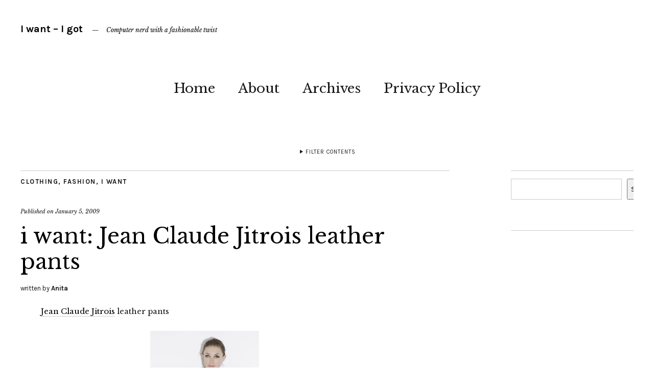

--- FILE ---
content_type: text/html; charset=UTF-8
request_url: https://iwantigot.geekigirl.com/2009/01/jean-claude-jitrois-leather-pants/
body_size: 17659
content:
<!DOCTYPE html>
<html lang="en-US">
<head>
	<meta charset="UTF-8" />
	<meta name="viewport" content="width=device-width,initial-scale=1">
	<title>i want: Jean Claude Jitrois leather pants | I want - I got</title>
	<link rel="profile" href="http://gmpg.org/xfn/11">
	<link rel="pingback" href="https://iwantigot.geekigirl.com/xmlrpc.php">
	<!--[if lt IE 9]>
		<script src="https://iwantigot.geekigirl.com/wp-content/themes/zuki-wpcom/js/html5.js"></script>
	<![endif]-->
<meta name='robots' content='max-image-preview:large' />
<link rel='dns-prefetch' href='//stats.wp.com' />
<link rel='dns-prefetch' href='//fonts.googleapis.com' />
<link rel='dns-prefetch' href='//v0.wordpress.com' />
<link rel="alternate" type="application/rss+xml" title="I want - I got &raquo; Feed" href="https://iwantigot.geekigirl.com/feed/" />
<link rel="alternate" title="oEmbed (JSON)" type="application/json+oembed" href="https://iwantigot.geekigirl.com/wp-json/oembed/1.0/embed?url=https%3A%2F%2Fiwantigot.geekigirl.com%2F2009%2F01%2Fjean-claude-jitrois-leather-pants%2F" />
<link rel="alternate" title="oEmbed (XML)" type="text/xml+oembed" href="https://iwantigot.geekigirl.com/wp-json/oembed/1.0/embed?url=https%3A%2F%2Fiwantigot.geekigirl.com%2F2009%2F01%2Fjean-claude-jitrois-leather-pants%2F&#038;format=xml" />
		<!-- This site uses the Google Analytics by MonsterInsights plugin v9.10.1 - Using Analytics tracking - https://www.monsterinsights.com/ -->
							<script src="//www.googletagmanager.com/gtag/js?id=G-YWS4RM2CH8"  data-cfasync="false" data-wpfc-render="false" type="text/javascript" async></script>
			<script data-cfasync="false" data-wpfc-render="false" type="text/javascript">
				var mi_version = '9.10.1';
				var mi_track_user = true;
				var mi_no_track_reason = '';
								var MonsterInsightsDefaultLocations = {"page_location":"https:\/\/iwantigot.geekigirl.com\/2009\/01\/jean-claude-jitrois-leather-pants\/"};
								if ( typeof MonsterInsightsPrivacyGuardFilter === 'function' ) {
					var MonsterInsightsLocations = (typeof MonsterInsightsExcludeQuery === 'object') ? MonsterInsightsPrivacyGuardFilter( MonsterInsightsExcludeQuery ) : MonsterInsightsPrivacyGuardFilter( MonsterInsightsDefaultLocations );
				} else {
					var MonsterInsightsLocations = (typeof MonsterInsightsExcludeQuery === 'object') ? MonsterInsightsExcludeQuery : MonsterInsightsDefaultLocations;
				}

								var disableStrs = [
										'ga-disable-G-YWS4RM2CH8',
									];

				/* Function to detect opted out users */
				function __gtagTrackerIsOptedOut() {
					for (var index = 0; index < disableStrs.length; index++) {
						if (document.cookie.indexOf(disableStrs[index] + '=true') > -1) {
							return true;
						}
					}

					return false;
				}

				/* Disable tracking if the opt-out cookie exists. */
				if (__gtagTrackerIsOptedOut()) {
					for (var index = 0; index < disableStrs.length; index++) {
						window[disableStrs[index]] = true;
					}
				}

				/* Opt-out function */
				function __gtagTrackerOptout() {
					for (var index = 0; index < disableStrs.length; index++) {
						document.cookie = disableStrs[index] + '=true; expires=Thu, 31 Dec 2099 23:59:59 UTC; path=/';
						window[disableStrs[index]] = true;
					}
				}

				if ('undefined' === typeof gaOptout) {
					function gaOptout() {
						__gtagTrackerOptout();
					}
				}
								window.dataLayer = window.dataLayer || [];

				window.MonsterInsightsDualTracker = {
					helpers: {},
					trackers: {},
				};
				if (mi_track_user) {
					function __gtagDataLayer() {
						dataLayer.push(arguments);
					}

					function __gtagTracker(type, name, parameters) {
						if (!parameters) {
							parameters = {};
						}

						if (parameters.send_to) {
							__gtagDataLayer.apply(null, arguments);
							return;
						}

						if (type === 'event') {
														parameters.send_to = monsterinsights_frontend.v4_id;
							var hookName = name;
							if (typeof parameters['event_category'] !== 'undefined') {
								hookName = parameters['event_category'] + ':' + name;
							}

							if (typeof MonsterInsightsDualTracker.trackers[hookName] !== 'undefined') {
								MonsterInsightsDualTracker.trackers[hookName](parameters);
							} else {
								__gtagDataLayer('event', name, parameters);
							}
							
						} else {
							__gtagDataLayer.apply(null, arguments);
						}
					}

					__gtagTracker('js', new Date());
					__gtagTracker('set', {
						'developer_id.dZGIzZG': true,
											});
					if ( MonsterInsightsLocations.page_location ) {
						__gtagTracker('set', MonsterInsightsLocations);
					}
										__gtagTracker('config', 'G-YWS4RM2CH8', {"allow_anchor":"true","forceSSL":"true"} );
										window.gtag = __gtagTracker;										(function () {
						/* https://developers.google.com/analytics/devguides/collection/analyticsjs/ */
						/* ga and __gaTracker compatibility shim. */
						var noopfn = function () {
							return null;
						};
						var newtracker = function () {
							return new Tracker();
						};
						var Tracker = function () {
							return null;
						};
						var p = Tracker.prototype;
						p.get = noopfn;
						p.set = noopfn;
						p.send = function () {
							var args = Array.prototype.slice.call(arguments);
							args.unshift('send');
							__gaTracker.apply(null, args);
						};
						var __gaTracker = function () {
							var len = arguments.length;
							if (len === 0) {
								return;
							}
							var f = arguments[len - 1];
							if (typeof f !== 'object' || f === null || typeof f.hitCallback !== 'function') {
								if ('send' === arguments[0]) {
									var hitConverted, hitObject = false, action;
									if ('event' === arguments[1]) {
										if ('undefined' !== typeof arguments[3]) {
											hitObject = {
												'eventAction': arguments[3],
												'eventCategory': arguments[2],
												'eventLabel': arguments[4],
												'value': arguments[5] ? arguments[5] : 1,
											}
										}
									}
									if ('pageview' === arguments[1]) {
										if ('undefined' !== typeof arguments[2]) {
											hitObject = {
												'eventAction': 'page_view',
												'page_path': arguments[2],
											}
										}
									}
									if (typeof arguments[2] === 'object') {
										hitObject = arguments[2];
									}
									if (typeof arguments[5] === 'object') {
										Object.assign(hitObject, arguments[5]);
									}
									if ('undefined' !== typeof arguments[1].hitType) {
										hitObject = arguments[1];
										if ('pageview' === hitObject.hitType) {
											hitObject.eventAction = 'page_view';
										}
									}
									if (hitObject) {
										action = 'timing' === arguments[1].hitType ? 'timing_complete' : hitObject.eventAction;
										hitConverted = mapArgs(hitObject);
										__gtagTracker('event', action, hitConverted);
									}
								}
								return;
							}

							function mapArgs(args) {
								var arg, hit = {};
								var gaMap = {
									'eventCategory': 'event_category',
									'eventAction': 'event_action',
									'eventLabel': 'event_label',
									'eventValue': 'event_value',
									'nonInteraction': 'non_interaction',
									'timingCategory': 'event_category',
									'timingVar': 'name',
									'timingValue': 'value',
									'timingLabel': 'event_label',
									'page': 'page_path',
									'location': 'page_location',
									'title': 'page_title',
									'referrer' : 'page_referrer',
								};
								for (arg in args) {
																		if (!(!args.hasOwnProperty(arg) || !gaMap.hasOwnProperty(arg))) {
										hit[gaMap[arg]] = args[arg];
									} else {
										hit[arg] = args[arg];
									}
								}
								return hit;
							}

							try {
								f.hitCallback();
							} catch (ex) {
							}
						};
						__gaTracker.create = newtracker;
						__gaTracker.getByName = newtracker;
						__gaTracker.getAll = function () {
							return [];
						};
						__gaTracker.remove = noopfn;
						__gaTracker.loaded = true;
						window['__gaTracker'] = __gaTracker;
					})();
									} else {
										console.log("");
					(function () {
						function __gtagTracker() {
							return null;
						}

						window['__gtagTracker'] = __gtagTracker;
						window['gtag'] = __gtagTracker;
					})();
									}
			</script>
							<!-- / Google Analytics by MonsterInsights -->
		<style id='wp-img-auto-sizes-contain-inline-css' type='text/css'>
img:is([sizes=auto i],[sizes^="auto," i]){contain-intrinsic-size:3000px 1500px}
/*# sourceURL=wp-img-auto-sizes-contain-inline-css */
</style>
<link rel='stylesheet' id='jetpack_related-posts-css' href='https://iwantigot.geekigirl.com/wp-content/plugins/jetpack/modules/related-posts/related-posts.css?ver=20240116' type='text/css' media='all' />
<style id='wp-emoji-styles-inline-css' type='text/css'>

	img.wp-smiley, img.emoji {
		display: inline !important;
		border: none !important;
		box-shadow: none !important;
		height: 1em !important;
		width: 1em !important;
		margin: 0 0.07em !important;
		vertical-align: -0.1em !important;
		background: none !important;
		padding: 0 !important;
	}
/*# sourceURL=wp-emoji-styles-inline-css */
</style>
<link rel='stylesheet' id='wp-block-library-css' href='https://iwantigot.geekigirl.com/wp-content/plugins/gutenberg/build/styles/block-library/style.css?ver=22.2.0' type='text/css' media='all' />
<style id='wp-block-social-links-inline-css' type='text/css'>
.wp-block-social-links{background:none;box-sizing:border-box;margin-left:0;padding-left:0;padding-right:0;text-indent:0}.wp-block-social-links .wp-social-link a,.wp-block-social-links .wp-social-link a:hover{border-bottom:0;box-shadow:none;text-decoration:none}.wp-block-social-links .wp-social-link svg{height:1em;width:1em}.wp-block-social-links .wp-social-link span:not(.screen-reader-text){font-size:.65em;margin-left:.5em;margin-right:.5em}.wp-block-social-links.has-small-icon-size{font-size:16px}.wp-block-social-links,.wp-block-social-links.has-normal-icon-size{font-size:24px}.wp-block-social-links.has-large-icon-size{font-size:36px}.wp-block-social-links.has-huge-icon-size{font-size:48px}.wp-block-social-links.aligncenter{display:flex;justify-content:center}.wp-block-social-links.alignright{justify-content:flex-end}.wp-block-social-link{border-radius:9999px;display:block}@media not (prefers-reduced-motion){.wp-block-social-link{transition:transform .1s ease}}.wp-block-social-link{height:auto}.wp-block-social-link a{align-items:center;display:flex;line-height:0}.wp-block-social-link:hover{transform:scale(1.1)}.wp-block-social-links .wp-block-social-link.wp-social-link{display:inline-block;margin:0;padding:0}.wp-block-social-links .wp-block-social-link.wp-social-link .wp-block-social-link-anchor,.wp-block-social-links .wp-block-social-link.wp-social-link .wp-block-social-link-anchor svg,.wp-block-social-links .wp-block-social-link.wp-social-link .wp-block-social-link-anchor:active,.wp-block-social-links .wp-block-social-link.wp-social-link .wp-block-social-link-anchor:hover,.wp-block-social-links .wp-block-social-link.wp-social-link .wp-block-social-link-anchor:visited{fill:currentColor;color:currentColor}:where(.wp-block-social-links:not(.is-style-logos-only)) .wp-social-link{background-color:#f0f0f0;color:#444}:where(.wp-block-social-links:not(.is-style-logos-only)) .wp-social-link-amazon{background-color:#f90;color:#fff}:where(.wp-block-social-links:not(.is-style-logos-only)) .wp-social-link-bandcamp{background-color:#1ea0c3;color:#fff}:where(.wp-block-social-links:not(.is-style-logos-only)) .wp-social-link-behance{background-color:#0757fe;color:#fff}:where(.wp-block-social-links:not(.is-style-logos-only)) .wp-social-link-bluesky{background-color:#0a7aff;color:#fff}:where(.wp-block-social-links:not(.is-style-logos-only)) .wp-social-link-codepen{background-color:#1e1f26;color:#fff}:where(.wp-block-social-links:not(.is-style-logos-only)) .wp-social-link-deviantart{background-color:#02e49b;color:#fff}:where(.wp-block-social-links:not(.is-style-logos-only)) .wp-social-link-discord{background-color:#5865f2;color:#fff}:where(.wp-block-social-links:not(.is-style-logos-only)) .wp-social-link-dribbble{background-color:#e94c89;color:#fff}:where(.wp-block-social-links:not(.is-style-logos-only)) .wp-social-link-dropbox{background-color:#4280ff;color:#fff}:where(.wp-block-social-links:not(.is-style-logos-only)) .wp-social-link-etsy{background-color:#f45800;color:#fff}:where(.wp-block-social-links:not(.is-style-logos-only)) .wp-social-link-facebook{background-color:#0866ff;color:#fff}:where(.wp-block-social-links:not(.is-style-logos-only)) .wp-social-link-fivehundredpx{background-color:#000;color:#fff}:where(.wp-block-social-links:not(.is-style-logos-only)) .wp-social-link-flickr{background-color:#0461dd;color:#fff}:where(.wp-block-social-links:not(.is-style-logos-only)) .wp-social-link-foursquare{background-color:#e65678;color:#fff}:where(.wp-block-social-links:not(.is-style-logos-only)) .wp-social-link-github{background-color:#24292d;color:#fff}:where(.wp-block-social-links:not(.is-style-logos-only)) .wp-social-link-goodreads{background-color:#eceadd;color:#382110}:where(.wp-block-social-links:not(.is-style-logos-only)) .wp-social-link-google{background-color:#ea4434;color:#fff}:where(.wp-block-social-links:not(.is-style-logos-only)) .wp-social-link-gravatar{background-color:#1d4fc4;color:#fff}:where(.wp-block-social-links:not(.is-style-logos-only)) .wp-social-link-instagram{background-color:#f00075;color:#fff}:where(.wp-block-social-links:not(.is-style-logos-only)) .wp-social-link-lastfm{background-color:#e21b24;color:#fff}:where(.wp-block-social-links:not(.is-style-logos-only)) .wp-social-link-linkedin{background-color:#0d66c2;color:#fff}:where(.wp-block-social-links:not(.is-style-logos-only)) .wp-social-link-mastodon{background-color:#3288d4;color:#fff}:where(.wp-block-social-links:not(.is-style-logos-only)) .wp-social-link-medium{background-color:#000;color:#fff}:where(.wp-block-social-links:not(.is-style-logos-only)) .wp-social-link-meetup{background-color:#f6405f;color:#fff}:where(.wp-block-social-links:not(.is-style-logos-only)) .wp-social-link-patreon{background-color:#000;color:#fff}:where(.wp-block-social-links:not(.is-style-logos-only)) .wp-social-link-pinterest{background-color:#e60122;color:#fff}:where(.wp-block-social-links:not(.is-style-logos-only)) .wp-social-link-pocket{background-color:#ef4155;color:#fff}:where(.wp-block-social-links:not(.is-style-logos-only)) .wp-social-link-reddit{background-color:#ff4500;color:#fff}:where(.wp-block-social-links:not(.is-style-logos-only)) .wp-social-link-skype{background-color:#0478d7;color:#fff}:where(.wp-block-social-links:not(.is-style-logos-only)) .wp-social-link-snapchat{stroke:#000;background-color:#fefc00;color:#fff}:where(.wp-block-social-links:not(.is-style-logos-only)) .wp-social-link-soundcloud{background-color:#ff5600;color:#fff}:where(.wp-block-social-links:not(.is-style-logos-only)) .wp-social-link-spotify{background-color:#1bd760;color:#fff}:where(.wp-block-social-links:not(.is-style-logos-only)) .wp-social-link-telegram{background-color:#2aabee;color:#fff}:where(.wp-block-social-links:not(.is-style-logos-only)) .wp-social-link-threads{background-color:#000;color:#fff}:where(.wp-block-social-links:not(.is-style-logos-only)) .wp-social-link-tiktok{background-color:#000;color:#fff}:where(.wp-block-social-links:not(.is-style-logos-only)) .wp-social-link-tumblr{background-color:#011835;color:#fff}:where(.wp-block-social-links:not(.is-style-logos-only)) .wp-social-link-twitch{background-color:#6440a4;color:#fff}:where(.wp-block-social-links:not(.is-style-logos-only)) .wp-social-link-twitter{background-color:#1da1f2;color:#fff}:where(.wp-block-social-links:not(.is-style-logos-only)) .wp-social-link-vimeo{background-color:#1eb7ea;color:#fff}:where(.wp-block-social-links:not(.is-style-logos-only)) .wp-social-link-vk{background-color:#4680c2;color:#fff}:where(.wp-block-social-links:not(.is-style-logos-only)) .wp-social-link-wordpress{background-color:#3499cd;color:#fff}:where(.wp-block-social-links:not(.is-style-logos-only)) .wp-social-link-whatsapp{background-color:#25d366;color:#fff}:where(.wp-block-social-links:not(.is-style-logos-only)) .wp-social-link-x{background-color:#000;color:#fff}:where(.wp-block-social-links:not(.is-style-logos-only)) .wp-social-link-yelp{background-color:#d32422;color:#fff}:where(.wp-block-social-links:not(.is-style-logos-only)) .wp-social-link-youtube{background-color:red;color:#fff}:where(.wp-block-social-links.is-style-logos-only) .wp-social-link{background:none}:where(.wp-block-social-links.is-style-logos-only) .wp-social-link svg{height:1.25em;width:1.25em}:where(.wp-block-social-links.is-style-logos-only) .wp-social-link-amazon{color:#f90}:where(.wp-block-social-links.is-style-logos-only) .wp-social-link-bandcamp{color:#1ea0c3}:where(.wp-block-social-links.is-style-logos-only) .wp-social-link-behance{color:#0757fe}:where(.wp-block-social-links.is-style-logos-only) .wp-social-link-bluesky{color:#0a7aff}:where(.wp-block-social-links.is-style-logos-only) .wp-social-link-codepen{color:#1e1f26}:where(.wp-block-social-links.is-style-logos-only) .wp-social-link-deviantart{color:#02e49b}:where(.wp-block-social-links.is-style-logos-only) .wp-social-link-discord{color:#5865f2}:where(.wp-block-social-links.is-style-logos-only) .wp-social-link-dribbble{color:#e94c89}:where(.wp-block-social-links.is-style-logos-only) .wp-social-link-dropbox{color:#4280ff}:where(.wp-block-social-links.is-style-logos-only) .wp-social-link-etsy{color:#f45800}:where(.wp-block-social-links.is-style-logos-only) .wp-social-link-facebook{color:#0866ff}:where(.wp-block-social-links.is-style-logos-only) .wp-social-link-fivehundredpx{color:#000}:where(.wp-block-social-links.is-style-logos-only) .wp-social-link-flickr{color:#0461dd}:where(.wp-block-social-links.is-style-logos-only) .wp-social-link-foursquare{color:#e65678}:where(.wp-block-social-links.is-style-logos-only) .wp-social-link-github{color:#24292d}:where(.wp-block-social-links.is-style-logos-only) .wp-social-link-goodreads{color:#382110}:where(.wp-block-social-links.is-style-logos-only) .wp-social-link-google{color:#ea4434}:where(.wp-block-social-links.is-style-logos-only) .wp-social-link-gravatar{color:#1d4fc4}:where(.wp-block-social-links.is-style-logos-only) .wp-social-link-instagram{color:#f00075}:where(.wp-block-social-links.is-style-logos-only) .wp-social-link-lastfm{color:#e21b24}:where(.wp-block-social-links.is-style-logos-only) .wp-social-link-linkedin{color:#0d66c2}:where(.wp-block-social-links.is-style-logos-only) .wp-social-link-mastodon{color:#3288d4}:where(.wp-block-social-links.is-style-logos-only) .wp-social-link-medium{color:#000}:where(.wp-block-social-links.is-style-logos-only) .wp-social-link-meetup{color:#f6405f}:where(.wp-block-social-links.is-style-logos-only) .wp-social-link-patreon{color:#000}:where(.wp-block-social-links.is-style-logos-only) .wp-social-link-pinterest{color:#e60122}:where(.wp-block-social-links.is-style-logos-only) .wp-social-link-pocket{color:#ef4155}:where(.wp-block-social-links.is-style-logos-only) .wp-social-link-reddit{color:#ff4500}:where(.wp-block-social-links.is-style-logos-only) .wp-social-link-skype{color:#0478d7}:where(.wp-block-social-links.is-style-logos-only) .wp-social-link-snapchat{stroke:#000;color:#fff}:where(.wp-block-social-links.is-style-logos-only) .wp-social-link-soundcloud{color:#ff5600}:where(.wp-block-social-links.is-style-logos-only) .wp-social-link-spotify{color:#1bd760}:where(.wp-block-social-links.is-style-logos-only) .wp-social-link-telegram{color:#2aabee}:where(.wp-block-social-links.is-style-logos-only) .wp-social-link-threads{color:#000}:where(.wp-block-social-links.is-style-logos-only) .wp-social-link-tiktok{color:#000}:where(.wp-block-social-links.is-style-logos-only) .wp-social-link-tumblr{color:#011835}:where(.wp-block-social-links.is-style-logos-only) .wp-social-link-twitch{color:#6440a4}:where(.wp-block-social-links.is-style-logos-only) .wp-social-link-twitter{color:#1da1f2}:where(.wp-block-social-links.is-style-logos-only) .wp-social-link-vimeo{color:#1eb7ea}:where(.wp-block-social-links.is-style-logos-only) .wp-social-link-vk{color:#4680c2}:where(.wp-block-social-links.is-style-logos-only) .wp-social-link-whatsapp{color:#25d366}:where(.wp-block-social-links.is-style-logos-only) .wp-social-link-wordpress{color:#3499cd}:where(.wp-block-social-links.is-style-logos-only) .wp-social-link-x{color:#000}:where(.wp-block-social-links.is-style-logos-only) .wp-social-link-yelp{color:#d32422}:where(.wp-block-social-links.is-style-logos-only) .wp-social-link-youtube{color:red}.wp-block-social-links.is-style-pill-shape .wp-social-link{width:auto}:root :where(.wp-block-social-links .wp-social-link a){padding:.25em}:root :where(.wp-block-social-links.is-style-logos-only .wp-social-link a){padding:0}:root :where(.wp-block-social-links.is-style-pill-shape .wp-social-link a){padding-left:.6666666667em;padding-right:.6666666667em}.wp-block-social-links:not(.has-icon-color):not(.has-icon-background-color) .wp-social-link-snapchat .wp-block-social-link-label{color:#000}
/*# sourceURL=https://iwantigot.geekigirl.com/wp-content/plugins/gutenberg/build/styles/block-library/social-links/style.css */
</style>
<style id='wp-block-search-inline-css' type='text/css'>
.wp-block-search__button{margin-left:10px;word-break:normal}.wp-block-search__button.has-icon{line-height:0}.wp-block-search__button svg{fill:currentColor;height:1.25em;min-height:24px;min-width:24px;vertical-align:text-bottom;width:1.25em}:where(.wp-block-search__button){border:1px solid #ccc;padding:6px 10px}.wp-block-search__inside-wrapper{display:flex;flex:auto;flex-wrap:nowrap;max-width:100%}.wp-block-search__label{width:100%}.wp-block-search.wp-block-search__button-only .wp-block-search__button{box-sizing:border-box;display:flex;flex-shrink:0;justify-content:center;margin-left:0;max-width:100%}.wp-block-search.wp-block-search__button-only .wp-block-search__inside-wrapper{min-width:0!important;transition-property:width}.wp-block-search.wp-block-search__button-only .wp-block-search__input{flex-basis:100%;transition-duration:.3s}.wp-block-search.wp-block-search__button-only.wp-block-search__searchfield-hidden,.wp-block-search.wp-block-search__button-only.wp-block-search__searchfield-hidden .wp-block-search__inside-wrapper{overflow:hidden}.wp-block-search.wp-block-search__button-only.wp-block-search__searchfield-hidden .wp-block-search__input{border-left-width:0!important;border-right-width:0!important;flex-basis:0;flex-grow:0;margin:0;min-width:0!important;padding-left:0!important;padding-right:0!important;width:0!important}:where(.wp-block-search__input){appearance:none;border:1px solid #949494;flex-grow:1;font-family:inherit;font-size:inherit;font-style:inherit;font-weight:inherit;letter-spacing:inherit;line-height:inherit;margin-left:0;margin-right:0;min-width:3rem;padding:8px;text-decoration:unset!important;text-transform:inherit}:where(.wp-block-search__button-inside .wp-block-search__inside-wrapper){background-color:#fff;border:1px solid #949494;box-sizing:border-box;padding:4px}:where(.wp-block-search__button-inside .wp-block-search__inside-wrapper) .wp-block-search__input{border:none;border-radius:0;padding:0 4px}:where(.wp-block-search__button-inside .wp-block-search__inside-wrapper) .wp-block-search__input:focus{outline:none}:where(.wp-block-search__button-inside .wp-block-search__inside-wrapper) :where(.wp-block-search__button){padding:4px 8px}.wp-block-search.aligncenter .wp-block-search__inside-wrapper{margin:auto}.wp-block[data-align=right] .wp-block-search.wp-block-search__button-only .wp-block-search__inside-wrapper{float:right}
/*# sourceURL=https://iwantigot.geekigirl.com/wp-content/plugins/gutenberg/build/styles/block-library/search/style.css */
</style>
<style id='global-styles-inline-css' type='text/css'>
:root{--wp--preset--aspect-ratio--square: 1;--wp--preset--aspect-ratio--4-3: 4/3;--wp--preset--aspect-ratio--3-4: 3/4;--wp--preset--aspect-ratio--3-2: 3/2;--wp--preset--aspect-ratio--2-3: 2/3;--wp--preset--aspect-ratio--16-9: 16/9;--wp--preset--aspect-ratio--9-16: 9/16;--wp--preset--color--black: #000000;--wp--preset--color--cyan-bluish-gray: #abb8c3;--wp--preset--color--white: #ffffff;--wp--preset--color--pale-pink: #f78da7;--wp--preset--color--vivid-red: #cf2e2e;--wp--preset--color--luminous-vivid-orange: #ff6900;--wp--preset--color--luminous-vivid-amber: #fcb900;--wp--preset--color--light-green-cyan: #7bdcb5;--wp--preset--color--vivid-green-cyan: #00d084;--wp--preset--color--pale-cyan-blue: #8ed1fc;--wp--preset--color--vivid-cyan-blue: #0693e3;--wp--preset--color--vivid-purple: #9b51e0;--wp--preset--gradient--vivid-cyan-blue-to-vivid-purple: linear-gradient(135deg,rgb(6,147,227) 0%,rgb(155,81,224) 100%);--wp--preset--gradient--light-green-cyan-to-vivid-green-cyan: linear-gradient(135deg,rgb(122,220,180) 0%,rgb(0,208,130) 100%);--wp--preset--gradient--luminous-vivid-amber-to-luminous-vivid-orange: linear-gradient(135deg,rgb(252,185,0) 0%,rgb(255,105,0) 100%);--wp--preset--gradient--luminous-vivid-orange-to-vivid-red: linear-gradient(135deg,rgb(255,105,0) 0%,rgb(207,46,46) 100%);--wp--preset--gradient--very-light-gray-to-cyan-bluish-gray: linear-gradient(135deg,rgb(238,238,238) 0%,rgb(169,184,195) 100%);--wp--preset--gradient--cool-to-warm-spectrum: linear-gradient(135deg,rgb(74,234,220) 0%,rgb(151,120,209) 20%,rgb(207,42,186) 40%,rgb(238,44,130) 60%,rgb(251,105,98) 80%,rgb(254,248,76) 100%);--wp--preset--gradient--blush-light-purple: linear-gradient(135deg,rgb(255,206,236) 0%,rgb(152,150,240) 100%);--wp--preset--gradient--blush-bordeaux: linear-gradient(135deg,rgb(254,205,165) 0%,rgb(254,45,45) 50%,rgb(107,0,62) 100%);--wp--preset--gradient--luminous-dusk: linear-gradient(135deg,rgb(255,203,112) 0%,rgb(199,81,192) 50%,rgb(65,88,208) 100%);--wp--preset--gradient--pale-ocean: linear-gradient(135deg,rgb(255,245,203) 0%,rgb(182,227,212) 50%,rgb(51,167,181) 100%);--wp--preset--gradient--electric-grass: linear-gradient(135deg,rgb(202,248,128) 0%,rgb(113,206,126) 100%);--wp--preset--gradient--midnight: linear-gradient(135deg,rgb(2,3,129) 0%,rgb(40,116,252) 100%);--wp--preset--font-size--small: 13px;--wp--preset--font-size--medium: 20px;--wp--preset--font-size--large: 36px;--wp--preset--font-size--x-large: 42px;--wp--preset--spacing--20: 0.44rem;--wp--preset--spacing--30: 0.67rem;--wp--preset--spacing--40: 1rem;--wp--preset--spacing--50: 1.5rem;--wp--preset--spacing--60: 2.25rem;--wp--preset--spacing--70: 3.38rem;--wp--preset--spacing--80: 5.06rem;--wp--preset--shadow--natural: 6px 6px 9px rgba(0, 0, 0, 0.2);--wp--preset--shadow--deep: 12px 12px 50px rgba(0, 0, 0, 0.4);--wp--preset--shadow--sharp: 6px 6px 0px rgba(0, 0, 0, 0.2);--wp--preset--shadow--outlined: 6px 6px 0px -3px rgb(255, 255, 255), 6px 6px rgb(0, 0, 0);--wp--preset--shadow--crisp: 6px 6px 0px rgb(0, 0, 0);}:where(.is-layout-flex){gap: 0.5em;}:where(.is-layout-grid){gap: 0.5em;}body .is-layout-flex{display: flex;}.is-layout-flex{flex-wrap: wrap;align-items: center;}.is-layout-flex > :is(*, div){margin: 0;}body .is-layout-grid{display: grid;}.is-layout-grid > :is(*, div){margin: 0;}:where(.wp-block-columns.is-layout-flex){gap: 2em;}:where(.wp-block-columns.is-layout-grid){gap: 2em;}:where(.wp-block-post-template.is-layout-flex){gap: 1.25em;}:where(.wp-block-post-template.is-layout-grid){gap: 1.25em;}.has-black-color{color: var(--wp--preset--color--black) !important;}.has-cyan-bluish-gray-color{color: var(--wp--preset--color--cyan-bluish-gray) !important;}.has-white-color{color: var(--wp--preset--color--white) !important;}.has-pale-pink-color{color: var(--wp--preset--color--pale-pink) !important;}.has-vivid-red-color{color: var(--wp--preset--color--vivid-red) !important;}.has-luminous-vivid-orange-color{color: var(--wp--preset--color--luminous-vivid-orange) !important;}.has-luminous-vivid-amber-color{color: var(--wp--preset--color--luminous-vivid-amber) !important;}.has-light-green-cyan-color{color: var(--wp--preset--color--light-green-cyan) !important;}.has-vivid-green-cyan-color{color: var(--wp--preset--color--vivid-green-cyan) !important;}.has-pale-cyan-blue-color{color: var(--wp--preset--color--pale-cyan-blue) !important;}.has-vivid-cyan-blue-color{color: var(--wp--preset--color--vivid-cyan-blue) !important;}.has-vivid-purple-color{color: var(--wp--preset--color--vivid-purple) !important;}.has-black-background-color{background-color: var(--wp--preset--color--black) !important;}.has-cyan-bluish-gray-background-color{background-color: var(--wp--preset--color--cyan-bluish-gray) !important;}.has-white-background-color{background-color: var(--wp--preset--color--white) !important;}.has-pale-pink-background-color{background-color: var(--wp--preset--color--pale-pink) !important;}.has-vivid-red-background-color{background-color: var(--wp--preset--color--vivid-red) !important;}.has-luminous-vivid-orange-background-color{background-color: var(--wp--preset--color--luminous-vivid-orange) !important;}.has-luminous-vivid-amber-background-color{background-color: var(--wp--preset--color--luminous-vivid-amber) !important;}.has-light-green-cyan-background-color{background-color: var(--wp--preset--color--light-green-cyan) !important;}.has-vivid-green-cyan-background-color{background-color: var(--wp--preset--color--vivid-green-cyan) !important;}.has-pale-cyan-blue-background-color{background-color: var(--wp--preset--color--pale-cyan-blue) !important;}.has-vivid-cyan-blue-background-color{background-color: var(--wp--preset--color--vivid-cyan-blue) !important;}.has-vivid-purple-background-color{background-color: var(--wp--preset--color--vivid-purple) !important;}.has-black-border-color{border-color: var(--wp--preset--color--black) !important;}.has-cyan-bluish-gray-border-color{border-color: var(--wp--preset--color--cyan-bluish-gray) !important;}.has-white-border-color{border-color: var(--wp--preset--color--white) !important;}.has-pale-pink-border-color{border-color: var(--wp--preset--color--pale-pink) !important;}.has-vivid-red-border-color{border-color: var(--wp--preset--color--vivid-red) !important;}.has-luminous-vivid-orange-border-color{border-color: var(--wp--preset--color--luminous-vivid-orange) !important;}.has-luminous-vivid-amber-border-color{border-color: var(--wp--preset--color--luminous-vivid-amber) !important;}.has-light-green-cyan-border-color{border-color: var(--wp--preset--color--light-green-cyan) !important;}.has-vivid-green-cyan-border-color{border-color: var(--wp--preset--color--vivid-green-cyan) !important;}.has-pale-cyan-blue-border-color{border-color: var(--wp--preset--color--pale-cyan-blue) !important;}.has-vivid-cyan-blue-border-color{border-color: var(--wp--preset--color--vivid-cyan-blue) !important;}.has-vivid-purple-border-color{border-color: var(--wp--preset--color--vivid-purple) !important;}.has-vivid-cyan-blue-to-vivid-purple-gradient-background{background: var(--wp--preset--gradient--vivid-cyan-blue-to-vivid-purple) !important;}.has-light-green-cyan-to-vivid-green-cyan-gradient-background{background: var(--wp--preset--gradient--light-green-cyan-to-vivid-green-cyan) !important;}.has-luminous-vivid-amber-to-luminous-vivid-orange-gradient-background{background: var(--wp--preset--gradient--luminous-vivid-amber-to-luminous-vivid-orange) !important;}.has-luminous-vivid-orange-to-vivid-red-gradient-background{background: var(--wp--preset--gradient--luminous-vivid-orange-to-vivid-red) !important;}.has-very-light-gray-to-cyan-bluish-gray-gradient-background{background: var(--wp--preset--gradient--very-light-gray-to-cyan-bluish-gray) !important;}.has-cool-to-warm-spectrum-gradient-background{background: var(--wp--preset--gradient--cool-to-warm-spectrum) !important;}.has-blush-light-purple-gradient-background{background: var(--wp--preset--gradient--blush-light-purple) !important;}.has-blush-bordeaux-gradient-background{background: var(--wp--preset--gradient--blush-bordeaux) !important;}.has-luminous-dusk-gradient-background{background: var(--wp--preset--gradient--luminous-dusk) !important;}.has-pale-ocean-gradient-background{background: var(--wp--preset--gradient--pale-ocean) !important;}.has-electric-grass-gradient-background{background: var(--wp--preset--gradient--electric-grass) !important;}.has-midnight-gradient-background{background: var(--wp--preset--gradient--midnight) !important;}.has-small-font-size{font-size: var(--wp--preset--font-size--small) !important;}.has-medium-font-size{font-size: var(--wp--preset--font-size--medium) !important;}.has-large-font-size{font-size: var(--wp--preset--font-size--large) !important;}.has-x-large-font-size{font-size: var(--wp--preset--font-size--x-large) !important;}
/*# sourceURL=global-styles-inline-css */
</style>

<style id='classic-theme-styles-inline-css' type='text/css'>
/*! This file is auto-generated */
.wp-block-button__link{color:#fff;background-color:#32373c;border-radius:9999px;box-shadow:none;text-decoration:none;padding:calc(.667em + 2px) calc(1.333em + 2px);font-size:1.125em}.wp-block-file__button{background:#32373c;color:#fff;text-decoration:none}
/*# sourceURL=/wp-includes/css/classic-themes.min.css */
</style>
<link rel='stylesheet' id='zuki-flex-slider-style-css' href='https://iwantigot.geekigirl.com/wp-content/themes/zuki-wpcom/js/flex-slider/flexslider.css?ver=6.9' type='text/css' media='all' />
<link rel='stylesheet' id='zuki-fonts-css' href='https://fonts.googleapis.com/css?family=Libre+Baskerville%3A400%2C700%2C400italic%2C%7CKarla%3A400%2C400italic%2C700%2C700italic&#038;subset=latin%2Clatin-ext' type='text/css' media='all' />
<link rel='stylesheet' id='genericons-css' href='https://iwantigot.geekigirl.com/wp-content/plugins/jetpack/_inc/genericons/genericons/genericons.css?ver=3.1' type='text/css' media='all' />
<link rel='stylesheet' id='zuki-style-css' href='https://iwantigot.geekigirl.com/wp-content/themes/zuki-wpcom/style.css?ver=20140630' type='text/css' media='all' />
<script type="text/javascript" id="jetpack_related-posts-js-extra">
/* <![CDATA[ */
var related_posts_js_options = {"post_heading":"h4"};
//# sourceURL=jetpack_related-posts-js-extra
/* ]]> */
</script>
<script type="text/javascript" src="https://iwantigot.geekigirl.com/wp-content/plugins/jetpack/_inc/build/related-posts/related-posts.min.js?ver=20240116" id="jetpack_related-posts-js"></script>
<script type="text/javascript" src="https://iwantigot.geekigirl.com/wp-content/plugins/google-analytics-for-wordpress/assets/js/frontend-gtag.min.js?ver=9.10.1" id="monsterinsights-frontend-script-js" async="async" data-wp-strategy="async"></script>
<script data-cfasync="false" data-wpfc-render="false" type="text/javascript" id='monsterinsights-frontend-script-js-extra'>/* <![CDATA[ */
var monsterinsights_frontend = {"js_events_tracking":"true","download_extensions":"doc,pdf,ppt,zip,xls,docx,pptx,xlsx","inbound_paths":"[]","home_url":"https:\/\/iwantigot.geekigirl.com","hash_tracking":"false","v4_id":"G-YWS4RM2CH8"};/* ]]> */
</script>
<script type="text/javascript" src="https://iwantigot.geekigirl.com/wp-content/plugins/wp-retina-2x/app/picturefill.min.js?ver=1765305993" id="wr2x-picturefill-js-js"></script>
<script type="text/javascript" src="https://iwantigot.geekigirl.com/wp-includes/js/jquery/jquery.min.js?ver=3.7.1" id="jquery-core-js"></script>
<script type="text/javascript" src="https://iwantigot.geekigirl.com/wp-includes/js/jquery/jquery-migrate.min.js?ver=3.4.1" id="jquery-migrate-js"></script>
<script type="text/javascript" src="https://iwantigot.geekigirl.com/wp-content/themes/zuki-wpcom/js/jquery.fitvids.js?ver=1.1" id="zuki-fitvids-js"></script>
<script type="text/javascript" src="https://iwantigot.geekigirl.com/wp-content/themes/zuki-wpcom/js/flex-slider/jquery.flexslider-min.js?ver=6.9" id="zuki-flex-slider-js"></script>
<script type="text/javascript" src="https://iwantigot.geekigirl.com/wp-content/themes/zuki-wpcom/js/functions.js?ver=20140426" id="zuki-script-js"></script>
<link rel="https://api.w.org/" href="https://iwantigot.geekigirl.com/wp-json/" /><link rel="alternate" title="JSON" type="application/json" href="https://iwantigot.geekigirl.com/wp-json/wp/v2/posts/7500" /><link rel="EditURI" type="application/rsd+xml" title="RSD" href="https://iwantigot.geekigirl.com/xmlrpc.php?rsd" />
<meta name="generator" content="WordPress 6.9" />
<link rel="canonical" href="https://iwantigot.geekigirl.com/2009/01/jean-claude-jitrois-leather-pants/" />
<link rel='shortlink' href='https://wp.me/pnQE1-1WY' />
	<style>img#wpstats{display:none}</style>
		
    <style type="text/css">

		 
	</style>
    <meta name="description" content="Jean Claude Jitrois leather pants Leather pants on are Nina Garcia&#039;s 100, but I would usually say pass on them. However, french designer, Jean Claude Jitrois has changed my mind. via NOTCOUTURE" />
<style type="text/css" id="custom-background-css">
body.custom-background { background-color: #ffffff; }
</style>
	<link rel='stylesheet' id='jetpack-swiper-library-css' href='https://iwantigot.geekigirl.com/wp-content/plugins/jetpack/_inc/blocks/swiper.css?ver=15.3.1' type='text/css' media='all' />
<link rel='stylesheet' id='jetpack-carousel-css' href='https://iwantigot.geekigirl.com/wp-content/plugins/jetpack/modules/carousel/jetpack-carousel.css?ver=15.3.1' type='text/css' media='all' />
</head>

<body class="wp-singular post-template-default single single-post postid-7500 single-format-standard custom-background wp-theme-zuki-wpcom">

	<div id="container">

		<header id="masthead" class="cf" role="banner">

			
			<div id="site-header">
				<h1 class="site-title"><a href="https://iwantigot.geekigirl.com/" title="I want &#8211; I got">I want &#8211; I got</a></h1>
							<h2 class="site-description">Computer nerd with a fashionable twist</h2>
						<a href="https://iwantigot.geekigirl.com/" class="site-logo-link" rel="home" itemprop="url"></a>
			</div><!-- end #site-header -->

			<a href="#menuopen" id="mobile-menu-toggle"><span class="hide">Menu</span></a>

			<div id="mobile-menu-wrap" class="cf">
								<nav id="site-nav" class="cf">
					<ul id="menu-alt-menu" class="nav-menu"><li id="menu-item-27153" class="menu-item menu-item-type-custom menu-item-object-custom menu-item-home menu-item-27153"><a href="https://iwantigot.geekigirl.com/">Home</a></li>
<li id="menu-item-36888" class="menu-item menu-item-type-post_type menu-item-object-page menu-item-36888"><a href="https://iwantigot.geekigirl.com/about/">About</a></li>
<li id="menu-item-36884" class="menu-item menu-item-type-post_type menu-item-object-page menu-item-36884"><a href="https://iwantigot.geekigirl.com/archives/">Archives</a></li>
<li id="menu-item-36887" class="menu-item menu-item-type-post_type menu-item-object-page menu-item-36887"><a href="https://iwantigot.geekigirl.com/privacy-policy/">Privacy Policy</a></li>
</ul>				</nav><!-- end #site-nav -->
				<a href="#menuclose" id="mobile-menu-close"><span class="hide">Close Menu</span></a>
			</div><!-- end #mobile-menu-wrap -->

							
<div class="archive-menu-wrap cf">
			<a href="#contents" class="archive-menu-toggle"><span>Filter Contents</span></a>
	
	<div class="archive-menu-content cf">
		<a href="#closecontents" class="archive-menu-close"><span class="hide">Close Contents</span></a>

		<div class="list-years">
			<h3 class="archive-menu-title">Years</h3>
			<ul class="yearly">
					<li><a href='https://iwantigot.geekigirl.com/2024/'>2024</a></li>
	<li><a href='https://iwantigot.geekigirl.com/2020/'>2020</a></li>
	<li><a href='https://iwantigot.geekigirl.com/2019/'>2019</a></li>
	<li><a href='https://iwantigot.geekigirl.com/2016/'>2016</a></li>
	<li><a href='https://iwantigot.geekigirl.com/2015/'>2015</a></li>
	<li><a href='https://iwantigot.geekigirl.com/2014/'>2014</a></li>
	<li><a href='https://iwantigot.geekigirl.com/2013/'>2013</a></li>
	<li><a href='https://iwantigot.geekigirl.com/2012/'>2012</a></li>
	<li><a href='https://iwantigot.geekigirl.com/2011/'>2011</a></li>
	<li><a href='https://iwantigot.geekigirl.com/2010/'>2010</a></li>
	<li><a href='https://iwantigot.geekigirl.com/2009/'>2009</a></li>
	<li><a href='https://iwantigot.geekigirl.com/2008/'>2008</a></li>
	<li><a href='https://iwantigot.geekigirl.com/2007/'>2007</a></li>
	<li><a href='https://iwantigot.geekigirl.com/2006/'>2006</a></li>
	<li><a href='https://iwantigot.geekigirl.com/2005/'>2005</a></li>
			</ul>
		</div><!-- end .list-years -->

		<div class="list-authors">
		<h3 class="archive-menu-title">Authors</h3>
		<ul class="authors">
		<li><a href=https://iwantigot.geekigirl.com/author/geekigirl-2/><span class="author-avatar"><img alt='' src='https://secure.gravatar.com/avatar/a677fbb606edc1886e47a85d6e9115e90dc803224ad21c8f7b896379b3c83ed4?s=50&#038;d=identicon&#038;r=pg' srcset='https://secure.gravatar.com/avatar/a677fbb606edc1886e47a85d6e9115e90dc803224ad21c8f7b896379b3c83ed4?s=100&#038;d=identicon&#038;r=pg 2x' class='avatar avatar-50 photo' height='50' width='50' decoding='async'/></span><span class="author-name">Anita</span></a></li><li><a href=https://iwantigot.geekigirl.com/author/geekigirl/><span class="author-avatar"><img alt='' src='https://secure.gravatar.com/avatar/83ea8a17cc8888d31b0567389cb47f386cb5eba0e67ab3de6e657e695d6b119c?s=50&#038;d=identicon&#038;r=pg' srcset='https://secure.gravatar.com/avatar/83ea8a17cc8888d31b0567389cb47f386cb5eba0e67ab3de6e657e695d6b119c?s=100&#038;d=identicon&#038;r=pg 2x' class='avatar avatar-50 photo' height='50' width='50' decoding='async'/></span><span class="author-name">geekigirl-1</span></a></li>		</ul>
		</div><!-- end .list-authors -->

		<div class="list-months-cats-tags">
			<h3 class="archive-menu-title">Filter by Month</h3>
			<ul class="monthly">
					<li><a href='https://iwantigot.geekigirl.com/2024/11/'>November 2024</a></li>
	<li><a href='https://iwantigot.geekigirl.com/2020/12/'>December 2020</a></li>
	<li><a href='https://iwantigot.geekigirl.com/2020/11/'>November 2020</a></li>
	<li><a href='https://iwantigot.geekigirl.com/2020/10/'>October 2020</a></li>
	<li><a href='https://iwantigot.geekigirl.com/2020/09/'>September 2020</a></li>
	<li><a href='https://iwantigot.geekigirl.com/2020/08/'>August 2020</a></li>
	<li><a href='https://iwantigot.geekigirl.com/2020/07/'>July 2020</a></li>
	<li><a href='https://iwantigot.geekigirl.com/2020/06/'>June 2020</a></li>
	<li><a href='https://iwantigot.geekigirl.com/2019/02/'>February 2019</a></li>
	<li><a href='https://iwantigot.geekigirl.com/2019/01/'>January 2019</a></li>
	<li><a href='https://iwantigot.geekigirl.com/2016/12/'>December 2016</a></li>
	<li><a href='https://iwantigot.geekigirl.com/2016/08/'>August 2016</a></li>
	<li><a href='https://iwantigot.geekigirl.com/2015/12/'>December 2015</a></li>
	<li><a href='https://iwantigot.geekigirl.com/2015/11/'>November 2015</a></li>
	<li><a href='https://iwantigot.geekigirl.com/2015/09/'>September 2015</a></li>
	<li><a href='https://iwantigot.geekigirl.com/2015/06/'>June 2015</a></li>
	<li><a href='https://iwantigot.geekigirl.com/2015/05/'>May 2015</a></li>
	<li><a href='https://iwantigot.geekigirl.com/2015/03/'>March 2015</a></li>
	<li><a href='https://iwantigot.geekigirl.com/2015/02/'>February 2015</a></li>
	<li><a href='https://iwantigot.geekigirl.com/2014/11/'>November 2014</a></li>
	<li><a href='https://iwantigot.geekigirl.com/2014/10/'>October 2014</a></li>
	<li><a href='https://iwantigot.geekigirl.com/2014/09/'>September 2014</a></li>
	<li><a href='https://iwantigot.geekigirl.com/2014/08/'>August 2014</a></li>
	<li><a href='https://iwantigot.geekigirl.com/2014/07/'>July 2014</a></li>
	<li><a href='https://iwantigot.geekigirl.com/2014/06/'>June 2014</a></li>
	<li><a href='https://iwantigot.geekigirl.com/2014/05/'>May 2014</a></li>
	<li><a href='https://iwantigot.geekigirl.com/2014/03/'>March 2014</a></li>
	<li><a href='https://iwantigot.geekigirl.com/2014/02/'>February 2014</a></li>
	<li><a href='https://iwantigot.geekigirl.com/2014/01/'>January 2014</a></li>
	<li><a href='https://iwantigot.geekigirl.com/2013/12/'>December 2013</a></li>
	<li><a href='https://iwantigot.geekigirl.com/2013/11/'>November 2013</a></li>
	<li><a href='https://iwantigot.geekigirl.com/2013/10/'>October 2013</a></li>
	<li><a href='https://iwantigot.geekigirl.com/2013/09/'>September 2013</a></li>
	<li><a href='https://iwantigot.geekigirl.com/2013/08/'>August 2013</a></li>
	<li><a href='https://iwantigot.geekigirl.com/2013/07/'>July 2013</a></li>
	<li><a href='https://iwantigot.geekigirl.com/2013/06/'>June 2013</a></li>
	<li><a href='https://iwantigot.geekigirl.com/2013/05/'>May 2013</a></li>
	<li><a href='https://iwantigot.geekigirl.com/2013/04/'>April 2013</a></li>
	<li><a href='https://iwantigot.geekigirl.com/2013/03/'>March 2013</a></li>
	<li><a href='https://iwantigot.geekigirl.com/2013/02/'>February 2013</a></li>
	<li><a href='https://iwantigot.geekigirl.com/2013/01/'>January 2013</a></li>
	<li><a href='https://iwantigot.geekigirl.com/2012/12/'>December 2012</a></li>
	<li><a href='https://iwantigot.geekigirl.com/2012/11/'>November 2012</a></li>
	<li><a href='https://iwantigot.geekigirl.com/2012/10/'>October 2012</a></li>
	<li><a href='https://iwantigot.geekigirl.com/2012/09/'>September 2012</a></li>
	<li><a href='https://iwantigot.geekigirl.com/2012/08/'>August 2012</a></li>
	<li><a href='https://iwantigot.geekigirl.com/2012/07/'>July 2012</a></li>
	<li><a href='https://iwantigot.geekigirl.com/2012/06/'>June 2012</a></li>
	<li><a href='https://iwantigot.geekigirl.com/2012/05/'>May 2012</a></li>
	<li><a href='https://iwantigot.geekigirl.com/2012/04/'>April 2012</a></li>
	<li><a href='https://iwantigot.geekigirl.com/2012/03/'>March 2012</a></li>
	<li><a href='https://iwantigot.geekigirl.com/2012/02/'>February 2012</a></li>
	<li><a href='https://iwantigot.geekigirl.com/2012/01/'>January 2012</a></li>
	<li><a href='https://iwantigot.geekigirl.com/2011/12/'>December 2011</a></li>
	<li><a href='https://iwantigot.geekigirl.com/2011/11/'>November 2011</a></li>
	<li><a href='https://iwantigot.geekigirl.com/2011/10/'>October 2011</a></li>
	<li><a href='https://iwantigot.geekigirl.com/2011/09/'>September 2011</a></li>
	<li><a href='https://iwantigot.geekigirl.com/2011/08/'>August 2011</a></li>
	<li><a href='https://iwantigot.geekigirl.com/2011/07/'>July 2011</a></li>
	<li><a href='https://iwantigot.geekigirl.com/2011/06/'>June 2011</a></li>
	<li><a href='https://iwantigot.geekigirl.com/2011/05/'>May 2011</a></li>
	<li><a href='https://iwantigot.geekigirl.com/2011/04/'>April 2011</a></li>
	<li><a href='https://iwantigot.geekigirl.com/2011/03/'>March 2011</a></li>
	<li><a href='https://iwantigot.geekigirl.com/2011/02/'>February 2011</a></li>
	<li><a href='https://iwantigot.geekigirl.com/2011/01/'>January 2011</a></li>
	<li><a href='https://iwantigot.geekigirl.com/2010/12/'>December 2010</a></li>
	<li><a href='https://iwantigot.geekigirl.com/2010/11/'>November 2010</a></li>
	<li><a href='https://iwantigot.geekigirl.com/2010/10/'>October 2010</a></li>
	<li><a href='https://iwantigot.geekigirl.com/2010/09/'>September 2010</a></li>
	<li><a href='https://iwantigot.geekigirl.com/2010/08/'>August 2010</a></li>
	<li><a href='https://iwantigot.geekigirl.com/2010/07/'>July 2010</a></li>
	<li><a href='https://iwantigot.geekigirl.com/2010/06/'>June 2010</a></li>
	<li><a href='https://iwantigot.geekigirl.com/2010/05/'>May 2010</a></li>
	<li><a href='https://iwantigot.geekigirl.com/2010/04/'>April 2010</a></li>
	<li><a href='https://iwantigot.geekigirl.com/2010/03/'>March 2010</a></li>
	<li><a href='https://iwantigot.geekigirl.com/2010/02/'>February 2010</a></li>
	<li><a href='https://iwantigot.geekigirl.com/2010/01/'>January 2010</a></li>
	<li><a href='https://iwantigot.geekigirl.com/2009/12/'>December 2009</a></li>
	<li><a href='https://iwantigot.geekigirl.com/2009/11/'>November 2009</a></li>
	<li><a href='https://iwantigot.geekigirl.com/2009/10/'>October 2009</a></li>
	<li><a href='https://iwantigot.geekigirl.com/2009/09/'>September 2009</a></li>
	<li><a href='https://iwantigot.geekigirl.com/2009/08/'>August 2009</a></li>
	<li><a href='https://iwantigot.geekigirl.com/2009/07/'>July 2009</a></li>
	<li><a href='https://iwantigot.geekigirl.com/2009/06/'>June 2009</a></li>
	<li><a href='https://iwantigot.geekigirl.com/2009/05/'>May 2009</a></li>
	<li><a href='https://iwantigot.geekigirl.com/2009/04/'>April 2009</a></li>
	<li><a href='https://iwantigot.geekigirl.com/2009/03/'>March 2009</a></li>
	<li><a href='https://iwantigot.geekigirl.com/2009/02/'>February 2009</a></li>
	<li><a href='https://iwantigot.geekigirl.com/2009/01/'>January 2009</a></li>
	<li><a href='https://iwantigot.geekigirl.com/2008/12/'>December 2008</a></li>
	<li><a href='https://iwantigot.geekigirl.com/2008/11/'>November 2008</a></li>
	<li><a href='https://iwantigot.geekigirl.com/2008/10/'>October 2008</a></li>
	<li><a href='https://iwantigot.geekigirl.com/2008/09/'>September 2008</a></li>
	<li><a href='https://iwantigot.geekigirl.com/2008/08/'>August 2008</a></li>
	<li><a href='https://iwantigot.geekigirl.com/2008/07/'>July 2008</a></li>
	<li><a href='https://iwantigot.geekigirl.com/2008/06/'>June 2008</a></li>
	<li><a href='https://iwantigot.geekigirl.com/2008/05/'>May 2008</a></li>
	<li><a href='https://iwantigot.geekigirl.com/2008/04/'>April 2008</a></li>
	<li><a href='https://iwantigot.geekigirl.com/2008/03/'>March 2008</a></li>
	<li><a href='https://iwantigot.geekigirl.com/2008/02/'>February 2008</a></li>
	<li><a href='https://iwantigot.geekigirl.com/2008/01/'>January 2008</a></li>
	<li><a href='https://iwantigot.geekigirl.com/2007/12/'>December 2007</a></li>
	<li><a href='https://iwantigot.geekigirl.com/2007/11/'>November 2007</a></li>
	<li><a href='https://iwantigot.geekigirl.com/2007/10/'>October 2007</a></li>
	<li><a href='https://iwantigot.geekigirl.com/2007/09/'>September 2007</a></li>
	<li><a href='https://iwantigot.geekigirl.com/2007/08/'>August 2007</a></li>
	<li><a href='https://iwantigot.geekigirl.com/2007/07/'>July 2007</a></li>
	<li><a href='https://iwantigot.geekigirl.com/2007/06/'>June 2007</a></li>
	<li><a href='https://iwantigot.geekigirl.com/2007/05/'>May 2007</a></li>
	<li><a href='https://iwantigot.geekigirl.com/2007/04/'>April 2007</a></li>
	<li><a href='https://iwantigot.geekigirl.com/2007/03/'>March 2007</a></li>
	<li><a href='https://iwantigot.geekigirl.com/2007/02/'>February 2007</a></li>
	<li><a href='https://iwantigot.geekigirl.com/2007/01/'>January 2007</a></li>
	<li><a href='https://iwantigot.geekigirl.com/2006/12/'>December 2006</a></li>
	<li><a href='https://iwantigot.geekigirl.com/2006/11/'>November 2006</a></li>
	<li><a href='https://iwantigot.geekigirl.com/2006/10/'>October 2006</a></li>
	<li><a href='https://iwantigot.geekigirl.com/2006/09/'>September 2006</a></li>
	<li><a href='https://iwantigot.geekigirl.com/2006/08/'>August 2006</a></li>
	<li><a href='https://iwantigot.geekigirl.com/2006/07/'>July 2006</a></li>
	<li><a href='https://iwantigot.geekigirl.com/2006/06/'>June 2006</a></li>
	<li><a href='https://iwantigot.geekigirl.com/2006/05/'>May 2006</a></li>
	<li><a href='https://iwantigot.geekigirl.com/2006/04/'>April 2006</a></li>
	<li><a href='https://iwantigot.geekigirl.com/2006/03/'>March 2006</a></li>
	<li><a href='https://iwantigot.geekigirl.com/2006/02/'>February 2006</a></li>
	<li><a href='https://iwantigot.geekigirl.com/2006/01/'>January 2006</a></li>
	<li><a href='https://iwantigot.geekigirl.com/2005/12/'>December 2005</a></li>
	<li><a href='https://iwantigot.geekigirl.com/2005/11/'>November 2005</a></li>
	<li><a href='https://iwantigot.geekigirl.com/2005/10/'>October 2005</a></li>
	<li><a href='https://iwantigot.geekigirl.com/2005/09/'>September 2005</a></li>
	<li><a href='https://iwantigot.geekigirl.com/2005/08/'>August 2005</a></li>
	<li><a href='https://iwantigot.geekigirl.com/2005/07/'>July 2005</a></li>
	<li><a href='https://iwantigot.geekigirl.com/2005/06/'>June 2005</a></li>
			</ul>

			<h3 class="archive-menu-title">Filter by Categories</h3>
			<ul>
					<li class="cat-item cat-item-1656"><a href="https://iwantigot.geekigirl.com/category/a-week-in-review/">A Week In Review</a>
</li>
	<li class="cat-item cat-item-20"><a href="https://iwantigot.geekigirl.com/category/accessories/">Accessories</a>
</li>
	<li class="cat-item cat-item-207"><a href="https://iwantigot.geekigirl.com/category/art/">Art</a>
</li>
	<li class="cat-item cat-item-41"><a href="https://iwantigot.geekigirl.com/category/ask-a-geek/">Ask a Geek</a>
</li>
	<li class="cat-item cat-item-291"><a href="https://iwantigot.geekigirl.com/category/beauty/">Beauty</a>
</li>
	<li class="cat-item cat-item-305"><a href="https://iwantigot.geekigirl.com/category/designers/canadian-designers/">Canadian Designers</a>
</li>
	<li class="cat-item cat-item-36"><a href="https://iwantigot.geekigirl.com/category/fashion/carnivale-of-couture/">Carnivale of Couture</a>
</li>
	<li class="cat-item cat-item-60"><a href="https://iwantigot.geekigirl.com/category/clothing/">Clothing</a>
</li>
	<li class="cat-item cat-item-34"><a href="https://iwantigot.geekigirl.com/category/fashion/couture/">Couture</a>
</li>
	<li class="cat-item cat-item-69"><a href="https://iwantigot.geekigirl.com/category/designers/">Designers</a>
</li>
	<li class="cat-item cat-item-39"><a href="https://iwantigot.geekigirl.com/category/discounts/">Discounts</a>
</li>
	<li class="cat-item cat-item-57"><a href="https://iwantigot.geekigirl.com/category/eventposts/">Events</a>
</li>
	<li class="cat-item cat-item-242"><a href="https://iwantigot.geekigirl.com/category/eyewear/">Eyewear</a>
</li>
	<li class="cat-item cat-item-13"><a href="https://iwantigot.geekigirl.com/category/fashion/">Fashion</a>
</li>
	<li class="cat-item cat-item-332"><a href="https://iwantigot.geekigirl.com/category/fashion/fashion-idols/">Fashion Idols</a>
</li>
	<li class="cat-item cat-item-1792"><a href="https://iwantigot.geekigirl.com/category/featured/">Featured</a>
</li>
	<li class="cat-item cat-item-1"><a href="https://iwantigot.geekigirl.com/category/uncategorized/">Floating in the ether</a>
</li>
	<li class="cat-item cat-item-1872"><a href="https://iwantigot.geekigirl.com/category/food-and-beverage/">Food and Beverage</a>
</li>
	<li class="cat-item cat-item-42"><a href="https://iwantigot.geekigirl.com/category/friends/">Friends</a>
</li>
	<li class="cat-item cat-item-1547"><a href="https://iwantigot.geekigirl.com/category/parties/fundraisers/">Fundraisers</a>
</li>
	<li class="cat-item cat-item-8"><a href="https://iwantigot.geekigirl.com/category/gadgets/">Gadgets</a>
</li>
	<li class="cat-item cat-item-1966"><a href="https://iwantigot.geekigirl.com/category/gallimaurfy/">Gallimaurfy</a>
</li>
	<li class="cat-item cat-item-247"><a href="https://iwantigot.geekigirl.com/category/geekigifts/">geekigifts</a>
</li>
	<li class="cat-item cat-item-43"><a href="https://iwantigot.geekigirl.com/category/geekiviews/">Geekiviews</a>
</li>
	<li class="cat-item cat-item-1968"><a href="https://iwantigot.geekigirl.com/category/ggatshopify/">ggatShopify</a>
</li>
	<li class="cat-item cat-item-6"><a href="https://iwantigot.geekigirl.com/category/accessories/handbags/">Handbags</a>
</li>
	<li class="cat-item cat-item-44"><a href="https://iwantigot.geekigirl.com/category/accessories/hats/">Hats</a>
</li>
	<li class="cat-item cat-item-21"><a href="https://iwantigot.geekigirl.com/category/home-decor/">Home Decor</a>
</li>
	<li class="cat-item cat-item-18"><a href="https://iwantigot.geekigirl.com/category/housekeeping/">Housekeeping</a>
</li>
	<li class="cat-item cat-item-5"><a href="https://iwantigot.geekigirl.com/category/i-got/">i got</a>
</li>
	<li class="cat-item cat-item-4"><a href="https://iwantigot.geekigirl.com/category/i-want/">i want</a>
</li>
	<li class="cat-item cat-item-171"><a href="https://iwantigot.geekigirl.com/category/images/">Images</a>
</li>
	<li class="cat-item cat-item-1447"><a href="https://iwantigot.geekigirl.com/category/travel/india/">India</a>
</li>
	<li class="cat-item cat-item-27"><a href="https://iwantigot.geekigirl.com/category/accessories/jewellery-accessories/">Jewellery</a>
</li>
	<li class="cat-item cat-item-46"><a href="https://iwantigot.geekigirl.com/category/kudos/">Kudos</a>
</li>
	<li class="cat-item cat-item-1653"><a href="https://iwantigot.geekigirl.com/category/travel/lax/">LAX</a>
</li>
	<li class="cat-item cat-item-375"><a href="https://iwantigot.geekigirl.com/category/link-love/">Link Love</a>
</li>
	<li class="cat-item cat-item-480"><a href="https://iwantigot.geekigirl.com/category/fashion/lookbooks/">Lookbooks</a>
</li>
	<li class="cat-item cat-item-290"><a href="https://iwantigot.geekigirl.com/category/fashion/models/">Models</a>
</li>
	<li class="cat-item cat-item-1434"><a href="https://iwantigot.geekigirl.com/category/music/">Music</a>
</li>
	<li class="cat-item cat-item-1765"><a href="https://iwantigot.geekigirl.com/category/travel/new-york-city/">New York City</a>
</li>
	<li class="cat-item cat-item-38"><a href="https://iwantigot.geekigirl.com/category/offers/">Offers</a>
</li>
	<li class="cat-item cat-item-33"><a href="https://iwantigot.geekigirl.com/category/fashion/oh-no-you-didnt/">Oh no you didn&#039;t</a>
</li>
	<li class="cat-item cat-item-1568"><a href="https://iwantigot.geekigirl.com/category/one-of-a-kind/">One of A Kind</a>
</li>
	<li class="cat-item cat-item-1929"><a href="https://iwantigot.geekigirl.com/category/fashion/ootd/">OOTD</a>
</li>
	<li class="cat-item cat-item-11"><a href="https://iwantigot.geekigirl.com/category/parties/">Parties</a>
</li>
	<li class="cat-item cat-item-45"><a href="https://iwantigot.geekigirl.com/category/press/">Press</a>
</li>
	<li class="cat-item cat-item-1878"><a href="https://iwantigot.geekigirl.com/category/retail/">Retail</a>
</li>
	<li class="cat-item cat-item-2"><a href="https://iwantigot.geekigirl.com/category/sample-sales/">Sales</a>
</li>
	<li class="cat-item cat-item-25"><a href="https://iwantigot.geekigirl.com/category/accessories/scarves/">Scarves</a>
</li>
	<li class="cat-item cat-item-7"><a href="https://iwantigot.geekigirl.com/category/accessories/shoes/">Shoes</a>
</li>
	<li class="cat-item cat-item-1642"><a href="https://iwantigot.geekigirl.com/category/travel/">Travel</a>
</li>
	<li class="cat-item cat-item-47"><a href="https://iwantigot.geekigirl.com/category/video/">Video</a>
</li>
	<li class="cat-item cat-item-245"><a href="https://iwantigot.geekigirl.com/category/travel/whistler/">Whistler</a>
</li>
			</ul>

			<h3 class="archive-menu-title">Filter by Tags</h3>
			<div class="archive-menu-tags">
				<a href="https://iwantigot.geekigirl.com/tag/ad-campaign/" class="tag-cloud-link tag-link-712 tag-link-position-1" style="font-size: 11.765517241379pt;" aria-label="Ad Campaign (75 items)">Ad Campaign</a> / <a href="https://iwantigot.geekigirl.com/tag/alexander-mcqueen/" class="tag-cloud-link tag-link-76 tag-link-position-2" style="font-size: 10.31724137931pt;" aria-label="Alexander McQueen (53 items)">Alexander McQueen</a> / <a href="https://iwantigot.geekigirl.com/tag/balenciaga/" class="tag-cloud-link tag-link-62 tag-link-position-3" style="font-size: 9.8344827586207pt;" aria-label="Balenciaga (47 items)">Balenciaga</a> / <a href="https://iwantigot.geekigirl.com/tag/chanel/" class="tag-cloud-link tag-link-153 tag-link-position-4" style="font-size: 9.448275862069pt;" aria-label="Chanel (43 items)">Chanel</a> / <a href="https://iwantigot.geekigirl.com/tag/coats-and-jackets/" class="tag-cloud-link tag-link-35 tag-link-position-5" style="font-size: 13.503448275862pt;" aria-label="Coats and Jackets (113 items)">Coats and Jackets</a> / <a href="https://iwantigot.geekigirl.com/tag/denim/" class="tag-cloud-link tag-link-17 tag-link-position-6" style="font-size: 8.4827586206897pt;" aria-label="Denim (34 items)">Denim</a> / <a href="https://iwantigot.geekigirl.com/tag/dior/" class="tag-cloud-link tag-link-132 tag-link-position-7" style="font-size: 8.4827586206897pt;" aria-label="Dior (34 items)">Dior</a> / <a href="https://iwantigot.geekigirl.com/tag/dresses/" class="tag-cloud-link tag-link-59 tag-link-position-8" style="font-size: 14.275862068966pt;" aria-label="Dresses (138 items)">Dresses</a> / <a href="https://iwantigot.geekigirl.com/tag/fall-2006/" class="tag-cloud-link tag-link-32 tag-link-position-9" style="font-size: 9.6413793103448pt;" aria-label="Fall 2006 (45 items)">Fall 2006</a> / <a href="https://iwantigot.geekigirl.com/tag/fall-2007/" class="tag-cloud-link tag-link-58 tag-link-position-10" style="font-size: 11.089655172414pt;" aria-label="Fall 2007 (64 items)">Fall 2007</a> / <a href="https://iwantigot.geekigirl.com/tag/fall-2008/" class="tag-cloud-link tag-link-67 tag-link-position-11" style="font-size: 12.924137931034pt;" aria-label="Fall 2008 (100 items)">Fall 2008</a> / <a href="https://iwantigot.geekigirl.com/tag/fall-2009/" class="tag-cloud-link tag-link-418 tag-link-position-12" style="font-size: 14.275862068966pt;" aria-label="Fall 2009 (138 items)">Fall 2009</a> / <a href="https://iwantigot.geekigirl.com/tag/fall-2010/" class="tag-cloud-link tag-link-1421 tag-link-position-13" style="font-size: 15.724137931034pt;" aria-label="Fall 2010 (195 items)">Fall 2010</a> / <a href="https://iwantigot.geekigirl.com/tag/fall-2011/" class="tag-cloud-link tag-link-1574 tag-link-position-14" style="font-size: 12.634482758621pt;" aria-label="Fall 2011 (92 items)">Fall 2011</a> / <a href="https://iwantigot.geekigirl.com/tag/fall-2012/" class="tag-cloud-link tag-link-1731 tag-link-position-15" style="font-size: 10.606896551724pt;" aria-label="Fall 2012 (57 items)">Fall 2012</a> / <a href="https://iwantigot.geekigirl.com/tag/fall-2013/" class="tag-cloud-link tag-link-1776 tag-link-position-16" style="font-size: 9.0620689655172pt;" aria-label="Fall 2013 (39 items)">Fall 2013</a> / <a href="https://iwantigot.geekigirl.com/tag/givenchy/" class="tag-cloud-link tag-link-219 tag-link-position-17" style="font-size: 10.220689655172pt;" aria-label="Givenchy (51 items)">Givenchy</a> / <a href="https://iwantigot.geekigirl.com/tag/greta-constantine-designers/" class="tag-cloud-link tag-link-1389 tag-link-position-18" style="font-size: 8.1931034482759pt;" aria-label="Greta Constantine (31 items)">Greta Constantine</a> / <a href="https://iwantigot.geekigirl.com/tag/hermes/" class="tag-cloud-link tag-link-250 tag-link-position-19" style="font-size: 8.4827586206897pt;" aria-label="HermÃ¨s (34 items)">HermÃ¨s</a> / <a href="https://iwantigot.geekigirl.com/tag/holt-renfrew/" class="tag-cloud-link tag-link-1409 tag-link-position-20" style="font-size: 12.924137931034pt;" aria-label="Holt Renfrew (100 items)">Holt Renfrew</a> / <a href="https://iwantigot.geekigirl.com/tag/jeremy-laing/" class="tag-cloud-link tag-link-75 tag-link-position-21" style="font-size: 9.1586206896552pt;" aria-label="Jeremy Laing (40 items)">Jeremy Laing</a> / <a href="https://iwantigot.geekigirl.com/tag/lanvin/" class="tag-cloud-link tag-link-65 tag-link-position-22" style="font-size: 10.606896551724pt;" aria-label="Lanvin (57 items)">Lanvin</a> / <a href="https://iwantigot.geekigirl.com/tag/lg-fashion-week/" class="tag-cloud-link tag-link-1317 tag-link-position-23" style="font-size: 10.027586206897pt;" aria-label="LG Fashion Week (49 items)">LG Fashion Week</a> / <a href="https://iwantigot.geekigirl.com/tag/menswear/" class="tag-cloud-link tag-link-206 tag-link-position-24" style="font-size: 12.634482758621pt;" aria-label="Menswear (92 items)">Menswear</a> / <a href="https://iwantigot.geekigirl.com/tag/new-york/" class="tag-cloud-link tag-link-638 tag-link-position-25" style="font-size: 9.0620689655172pt;" aria-label="New York (39 items)">New York</a> / <a href="https://iwantigot.geekigirl.com/tag/olympus-e-pl1/" class="tag-cloud-link tag-link-1593 tag-link-position-26" style="font-size: 8.6758620689655pt;" aria-label="Olympus E-PL1 (35 items)">Olympus E-PL1</a> / <a href="https://iwantigot.geekigirl.com/tag/pants/" class="tag-cloud-link tag-link-333 tag-link-position-27" style="font-size: 8.6758620689655pt;" aria-label="Pants (35 items)">Pants</a> / <a href="https://iwantigot.geekigirl.com/tag/philip-sparks/" class="tag-cloud-link tag-link-359 tag-link-position-28" style="font-size: 8.2896551724138pt;" aria-label="Philip Sparks (32 items)">Philip Sparks</a> / <a href="https://iwantigot.geekigirl.com/tag/prada/" class="tag-cloud-link tag-link-24 tag-link-position-29" style="font-size: 9.5448275862069pt;" aria-label="Prada (44 items)">Prada</a> / <a href="https://iwantigot.geekigirl.com/tag/ready-to-wear/" class="tag-cloud-link tag-link-133 tag-link-position-30" style="font-size: 19.393103448276pt;" aria-label="Ready to Wear (470 items)">Ready to Wear</a> / <a href="https://iwantigot.geekigirl.com/tag/sandals/" class="tag-cloud-link tag-link-367 tag-link-position-31" style="font-size: 8pt;" aria-label="Sandals (30 items)">Sandals</a> / <a href="https://iwantigot.geekigirl.com/tag/spring-2007/" class="tag-cloud-link tag-link-40 tag-link-position-32" style="font-size: 10.124137931034pt;" aria-label="Spring 2007 (50 items)">Spring 2007</a> / <a href="https://iwantigot.geekigirl.com/tag/spring-2008/" class="tag-cloud-link tag-link-72 tag-link-position-33" style="font-size: 12.924137931034pt;" aria-label="Spring 2008 (98 items)">Spring 2008</a> / <a href="https://iwantigot.geekigirl.com/tag/spring-2009/" class="tag-cloud-link tag-link-214 tag-link-position-34" style="font-size: 15.048275862069pt;" aria-label="Spring 2009 (164 items)">Spring 2009</a> / <a href="https://iwantigot.geekigirl.com/tag/spring-2010/" class="tag-cloud-link tag-link-1306 tag-link-position-35" style="font-size: 15.627586206897pt;" aria-label="Spring 2010 (190 items)">Spring 2010</a> / <a href="https://iwantigot.geekigirl.com/tag/spring-2011/" class="tag-cloud-link tag-link-1502 tag-link-position-36" style="font-size: 14.855172413793pt;" aria-label="Spring 2011 (159 items)">Spring 2011</a> / <a href="https://iwantigot.geekigirl.com/tag/spring-2012/" class="tag-cloud-link tag-link-1713 tag-link-position-37" style="font-size: 9.5448275862069pt;" aria-label="Spring 2012 (44 items)">Spring 2012</a> / <a href="https://iwantigot.geekigirl.com/tag/spring-2013/" class="tag-cloud-link tag-link-1759 tag-link-position-38" style="font-size: 10.896551724138pt;" aria-label="Spring 2013 (61 items)">Spring 2013</a> / <a href="https://iwantigot.geekigirl.com/tag/store-reviews/" class="tag-cloud-link tag-link-10 tag-link-position-39" style="font-size: 8.8689655172414pt;" aria-label="Store Reviews (37 items)">Store Reviews</a> / <a href="https://iwantigot.geekigirl.com/tag/tefw/" class="tag-cloud-link tag-link-1469 tag-link-position-40" style="font-size: 8.6758620689655pt;" aria-label="TEFW (35 items)">TEFW</a> / <a href="https://iwantigot.geekigirl.com/tag/tops/" class="tag-cloud-link tag-link-71 tag-link-position-41" style="font-size: 9.5448275862069pt;" aria-label="Tops (44 items)">Tops</a> / <a href="https://iwantigot.geekigirl.com/tag/toronto/" class="tag-cloud-link tag-link-28 tag-link-position-42" style="font-size: 22pt;" aria-label="Toronto (861 items)">Toronto</a> / <a href="https://iwantigot.geekigirl.com/tag/toronto-fashion-week/" class="tag-cloud-link tag-link-1470 tag-link-position-43" style="font-size: 10.606896551724pt;" aria-label="Toronto Fashion Week (56 items)">Toronto Fashion Week</a> / <a href="https://iwantigot.geekigirl.com/tag/trends/" class="tag-cloud-link tag-link-48 tag-link-position-44" style="font-size: 9.448275862069pt;" aria-label="Trends (43 items)">Trends</a> / <a href="https://iwantigot.geekigirl.com/tag/tshirts/" class="tag-cloud-link tag-link-30 tag-link-position-45" style="font-size: 9.448275862069pt;" aria-label="Tshirts (43 items)">Tshirts</a>			</div>
		</div><!-- end .list-months-cats-tags -->

	</div><!-- end .archive-menu-content -->
</div><!-- end #archive-menu-wrap -->			
		</header><!-- end #masthead -->

<div id="main-wrap">
	<div id="primary" class="site-content cf" role="main">
		
<article id="post-7500" class="post-7500 post type-post status-publish format-standard hentry category-clothing category-fashion category-i-want tag-fall-2008 tag-leather tag-pants">

	<header class="entry-header">
		<div class="entry-cats">
			<a href="https://iwantigot.geekigirl.com/category/clothing/" rel="category tag">Clothing</a>, <a href="https://iwantigot.geekigirl.com/category/fashion/" rel="category tag">Fashion</a>, <a href="https://iwantigot.geekigirl.com/category/i-want/" rel="category tag">i want</a>		</div><!-- end .entry-cats -->

		<div class="entry-date">
			Published on <a href="https://iwantigot.geekigirl.com/2009/01/jean-claude-jitrois-leather-pants/">January 5, 2009</a>
		</div><!-- end .entry-date -->
				
		<h1 class="entry-title">i want: Jean Claude Jitrois leather pants</h1>
		<div class="entry-author">
			written by <a href="https://iwantigot.geekigirl.com/author/geekigirl-2/" title="Posts by Anita" rel="author">Anita</a>		</div><!-- end .entry-author -->
	</header><!-- end .entry-header -->

	
	<div class="entry-content">
		<p><a href="http://www.jitrois.com/">Jean Claude Jitrois</a> leather pants</p>
<p style="text-align: center;"><img fetchpriority="high" decoding="async" class="attachment wp-att-7516 centered" src="https://iwantigot.geekigirl.com/wp-content/uploads/2009/01/200801_jeanclaudejitroislea.jpg" alt="Jean Claude Jitrois leather pants" width="213" height="493" /></p>
<p>Leather pants on are <a href="https://iwantigot.geekigirl.com/2008/09/17/geekiviews-the-one-hundred/">Nina Garcia&#8217;s 100</a>, but I would usually say pass on them.  However, french designer, <a href="http://translate.google.ca/translate?hl=en&#038;sl=fr&#038;u=http://fr.wikipedia.org/wiki/Jean-Claude_Jitrois&#038;sa=X&#038;oi=translate&#038;resnum=3&#038;ct=result&#038;prev=/search%3Fq%3DJean%2BClaude%2BJitrois%26num%3D50%26hl%3Den%26safe%3Doff%26rlz%3D1C1GGLS_enCA305CA305%26pwst%3D1">Jean Claude Jitrois</a> has changed my mind.</p>
<div data-carousel-extra='{"blog_id":1,"permalink":"https:\/\/iwantigot.geekigirl.com\/2009\/01\/jean-claude-jitrois-leather-pants\/"}' id='gallery-1' class='gallery galleryid-7500 gallery-columns-3 gallery-size-thumbnail'><dl class='gallery-item'>
			<dt class='gallery-icon portrait'>
				<a href='https://iwantigot.geekigirl.com/2009/01/jean-claude-jitrois-leather-pants/jean-claude-jitrois-leather-pants/'><img decoding="async" width="100" height="290" src="https://iwantigot.geekigirl.com/wp-content/uploads/2009/01/200801_jeanclaudejitrois2.jpg" class="attachment-thumbnail size-thumbnail" alt="" data-attachment-id="7514" data-permalink="https://iwantigot.geekigirl.com/2009/01/jean-claude-jitrois-leather-pants/jean-claude-jitrois-leather-pants/" data-orig-file="https://iwantigot.geekigirl.com/wp-content/uploads/2009/01/200801_jeanclaudejitrois2.jpg" data-orig-size="167,483" data-comments-opened="0" data-image-meta="{&quot;aperture&quot;:&quot;0&quot;,&quot;credit&quot;:&quot;&quot;,&quot;camera&quot;:&quot;&quot;,&quot;caption&quot;:&quot;&quot;,&quot;created_timestamp&quot;:&quot;0&quot;,&quot;copyright&quot;:&quot;&quot;,&quot;focal_length&quot;:&quot;0&quot;,&quot;iso&quot;:&quot;0&quot;,&quot;shutter_speed&quot;:&quot;0&quot;,&quot;title&quot;:&quot;&quot;}" data-image-title="Jean Claude Jitrois leather pants" data-image-description="&lt;p&gt;Jean Claude Jitrois leather pants&lt;/p&gt;
" data-image-caption="" data-medium-file="https://iwantigot.geekigirl.com/wp-content/uploads/2009/01/200801_jeanclaudejitrois2.jpg" data-large-file="https://iwantigot.geekigirl.com/wp-content/uploads/2009/01/200801_jeanclaudejitrois2.jpg" /></a>
			</dt></dl><dl class='gallery-item'>
			<dt class='gallery-icon portrait'>
				<a href='https://iwantigot.geekigirl.com/2009/01/jean-claude-jitrois-leather-pants/jean-claude-jitrois-leather-pants-2/'><img decoding="async" width="107" height="290" src="https://iwantigot.geekigirl.com/wp-content/uploads/2009/01/200801_jeanclaudejitrois3.jpg" class="attachment-thumbnail size-thumbnail" alt="" data-attachment-id="7515" data-permalink="https://iwantigot.geekigirl.com/2009/01/jean-claude-jitrois-leather-pants/jean-claude-jitrois-leather-pants-2/" data-orig-file="https://iwantigot.geekigirl.com/wp-content/uploads/2009/01/200801_jeanclaudejitrois3.jpg" data-orig-size="183,498" data-comments-opened="0" data-image-meta="{&quot;aperture&quot;:&quot;0&quot;,&quot;credit&quot;:&quot;&quot;,&quot;camera&quot;:&quot;&quot;,&quot;caption&quot;:&quot;&quot;,&quot;created_timestamp&quot;:&quot;0&quot;,&quot;copyright&quot;:&quot;&quot;,&quot;focal_length&quot;:&quot;0&quot;,&quot;iso&quot;:&quot;0&quot;,&quot;shutter_speed&quot;:&quot;0&quot;,&quot;title&quot;:&quot;&quot;}" data-image-title="Jean Claude Jitrois leather pants" data-image-description="&lt;p&gt;Jean Claude Jitrois leather pants&lt;/p&gt;
" data-image-caption="" data-medium-file="https://iwantigot.geekigirl.com/wp-content/uploads/2009/01/200801_jeanclaudejitrois3.jpg" data-large-file="https://iwantigot.geekigirl.com/wp-content/uploads/2009/01/200801_jeanclaudejitrois3.jpg" /></a>
			</dt></dl><dl class='gallery-item'>
			<dt class='gallery-icon portrait'>
				<a href='https://iwantigot.geekigirl.com/2009/01/jean-claude-jitrois-leather-pants/jean-claude-jitrois-leather-pants-3/'><img loading="lazy" decoding="async" width="125" height="290" src="https://iwantigot.geekigirl.com/wp-content/uploads/2009/01/200801_jeanclaudejitroislea.jpg" class="attachment-thumbnail size-thumbnail" alt="" data-attachment-id="7516" data-permalink="https://iwantigot.geekigirl.com/2009/01/jean-claude-jitrois-leather-pants/jean-claude-jitrois-leather-pants-3/" data-orig-file="https://iwantigot.geekigirl.com/wp-content/uploads/2009/01/200801_jeanclaudejitroislea.jpg" data-orig-size="213,493" data-comments-opened="0" data-image-meta="{&quot;aperture&quot;:&quot;0&quot;,&quot;credit&quot;:&quot;&quot;,&quot;camera&quot;:&quot;&quot;,&quot;caption&quot;:&quot;&quot;,&quot;created_timestamp&quot;:&quot;0&quot;,&quot;copyright&quot;:&quot;&quot;,&quot;focal_length&quot;:&quot;0&quot;,&quot;iso&quot;:&quot;0&quot;,&quot;shutter_speed&quot;:&quot;0&quot;,&quot;title&quot;:&quot;&quot;}" data-image-title="Jean Claude Jitrois leather pants" data-image-description="&lt;p&gt;Jean Claude Jitrois leather pants&lt;/p&gt;
" data-image-caption="" data-medium-file="https://iwantigot.geekigirl.com/wp-content/uploads/2009/01/200801_jeanclaudejitroislea.jpg" data-large-file="https://iwantigot.geekigirl.com/wp-content/uploads/2009/01/200801_jeanclaudejitroislea.jpg" /></a>
			</dt></dl><br style="clear: both" />
		</div>

<p>via <a href="http://www.notcouture.com/post/2982/">NOTCOUTURE</a></p>

<div id='jp-relatedposts' class='jp-relatedposts' >
	<h3 class="jp-relatedposts-headline"><em>Related Posts</em></h3>
</div>			</div><!-- end .entry-content -->

	<footer class="entry-meta">
	<div class="meta-cats"><span class="meta-title">This entry was posted in:</span> <a href="https://iwantigot.geekigirl.com/category/clothing/" rel="category tag">Clothing</a>, <a href="https://iwantigot.geekigirl.com/category/fashion/" rel="category tag">Fashion</a>, <a href="https://iwantigot.geekigirl.com/category/i-want/" rel="category tag">i want</a> </div> <div class="meta-tags"><span class="meta-title">Tagged with:</span> <a href="https://iwantigot.geekigirl.com/tag/fall-2008/" rel="tag">Fall 2008</a>, <a href="https://iwantigot.geekigirl.com/tag/leather/" rel="tag">Leather</a>, <a href="https://iwantigot.geekigirl.com/tag/pants/" rel="tag">Pants</a></div>
	
	</footer><!-- end .entry-meta -->
</article><!-- end .post-7500 -->

			<div class="nav-wrap cf">
		<nav id="nav-single">
			<div class="nav-previous"><a href="https://iwantigot.geekigirl.com/2009/01/onathan-kelsey-fall-winter-2008-shoes/" rel="prev"><span class="meta-nav">Previous Post</span>i want&#8230;</a></div>
			<div class="nav-next"><a href="https://iwantigot.geekigirl.com/2009/01/cdn-spirit-down-jacket/" rel="next"><span class="meta-nav">Next Post</span>i got: A CDN Spirit Down Jacket</a></div>

		</nav><!-- #nav-single -->
	</div><!-- end .nav-wrap -->
	
	</div><!-- end #primary -->

<div id="blog-sidebar" class="default-sidebar widget-area" role="complementary">
	<aside id="block-30" class="widget widget_block widget_search"><form role="search" method="get" action="https://iwantigot.geekigirl.com/" class="wp-block-search__button-inside wp-block-search__text-button aligncenter wp-block-search"    ><label class="wp-block-search__label screen-reader-text" for="wp-block-search__input-1" >Search</label><div class="wp-block-search__inside-wrapper" ><input class="wp-block-search__input" id="wp-block-search__input-1" placeholder="" value="" type="search" name="s" required /><button aria-label="Search" class="wp-block-search__button wp-element-button" type="submit" >Search</button></div></form></aside><aside id="block-6" class="widget widget_block"></aside></div><!-- end #blog-sidebar -->


<div id="footerwidgets-wrap" class="cf">
			<div id="footer-one" class="default-sidebar widget-area" role="complementary">
			<aside id="block-32" class="widget widget_block">
<ul class="wp-block-social-links is-layout-flex wp-block-social-links-is-layout-flex"></ul>
</aside>		</div><!-- end #footer-one -->
	
	
	
	
	</div><!-- end #footerwidgets-wrap -->
<footer id="colophon" class="site-footer cf">
			<p class="site-description">Computer nerd with a fashionable twist</p>
	
	
	

</footer><!-- end #colophon -->
</div><!-- end #main-wrap -->

</div><!-- end #container -->

<script type="speculationrules">
{"prefetch":[{"source":"document","where":{"and":[{"href_matches":"/*"},{"not":{"href_matches":["/wp-*.php","/wp-admin/*","/wp-content/uploads/*","/wp-content/*","/wp-content/plugins/*","/wp-content/themes/zuki-wpcom/*","/*\\?(.+)"]}},{"not":{"selector_matches":"a[rel~=\"nofollow\"]"}},{"not":{"selector_matches":".no-prefetch, .no-prefetch a"}}]},"eagerness":"conservative"}]}
</script>
		<div id="jp-carousel-loading-overlay">
			<div id="jp-carousel-loading-wrapper">
				<span id="jp-carousel-library-loading">&nbsp;</span>
			</div>
		</div>
		<div class="jp-carousel-overlay jp-carousel-light" style="display: none;">

		<div class="jp-carousel-container jp-carousel-light">
			<!-- The Carousel Swiper -->
			<div
				class="jp-carousel-wrap swiper jp-carousel-swiper-container jp-carousel-transitions"
				itemscope
				itemtype="https://schema.org/ImageGallery">
				<div class="jp-carousel swiper-wrapper"></div>
				<div class="jp-swiper-button-prev swiper-button-prev">
					<svg width="25" height="24" viewBox="0 0 25 24" fill="none" xmlns="http://www.w3.org/2000/svg">
						<mask id="maskPrev" mask-type="alpha" maskUnits="userSpaceOnUse" x="8" y="6" width="9" height="12">
							<path d="M16.2072 16.59L11.6496 12L16.2072 7.41L14.8041 6L8.8335 12L14.8041 18L16.2072 16.59Z" fill="white"/>
						</mask>
						<g mask="url(#maskPrev)">
							<rect x="0.579102" width="23.8823" height="24" fill="#FFFFFF"/>
						</g>
					</svg>
				</div>
				<div class="jp-swiper-button-next swiper-button-next">
					<svg width="25" height="24" viewBox="0 0 25 24" fill="none" xmlns="http://www.w3.org/2000/svg">
						<mask id="maskNext" mask-type="alpha" maskUnits="userSpaceOnUse" x="8" y="6" width="8" height="12">
							<path d="M8.59814 16.59L13.1557 12L8.59814 7.41L10.0012 6L15.9718 12L10.0012 18L8.59814 16.59Z" fill="white"/>
						</mask>
						<g mask="url(#maskNext)">
							<rect x="0.34375" width="23.8822" height="24" fill="#FFFFFF"/>
						</g>
					</svg>
				</div>
			</div>
			<!-- The main close buton -->
			<div class="jp-carousel-close-hint">
				<svg width="25" height="24" viewBox="0 0 25 24" fill="none" xmlns="http://www.w3.org/2000/svg">
					<mask id="maskClose" mask-type="alpha" maskUnits="userSpaceOnUse" x="5" y="5" width="15" height="14">
						<path d="M19.3166 6.41L17.9135 5L12.3509 10.59L6.78834 5L5.38525 6.41L10.9478 12L5.38525 17.59L6.78834 19L12.3509 13.41L17.9135 19L19.3166 17.59L13.754 12L19.3166 6.41Z" fill="white"/>
					</mask>
					<g mask="url(#maskClose)">
						<rect x="0.409668" width="23.8823" height="24" fill="#FFFFFF"/>
					</g>
				</svg>
			</div>
			<!-- Image info, comments and meta -->
			<div class="jp-carousel-info">
				<div class="jp-carousel-info-footer">
					<div class="jp-carousel-pagination-container">
						<div class="jp-swiper-pagination swiper-pagination"></div>
						<div class="jp-carousel-pagination"></div>
					</div>
					<div class="jp-carousel-photo-title-container">
						<h2 class="jp-carousel-photo-caption"></h2>
					</div>
					<div class="jp-carousel-photo-icons-container">
						<a href="#" class="jp-carousel-icon-btn jp-carousel-icon-info" aria-label="Toggle photo metadata visibility">
							<span class="jp-carousel-icon">
								<svg width="25" height="24" viewBox="0 0 25 24" fill="none" xmlns="http://www.w3.org/2000/svg">
									<mask id="maskInfo" mask-type="alpha" maskUnits="userSpaceOnUse" x="2" y="2" width="21" height="20">
										<path fill-rule="evenodd" clip-rule="evenodd" d="M12.7537 2C7.26076 2 2.80273 6.48 2.80273 12C2.80273 17.52 7.26076 22 12.7537 22C18.2466 22 22.7046 17.52 22.7046 12C22.7046 6.48 18.2466 2 12.7537 2ZM11.7586 7V9H13.7488V7H11.7586ZM11.7586 11V17H13.7488V11H11.7586ZM4.79292 12C4.79292 16.41 8.36531 20 12.7537 20C17.142 20 20.7144 16.41 20.7144 12C20.7144 7.59 17.142 4 12.7537 4C8.36531 4 4.79292 7.59 4.79292 12Z" fill="white"/>
									</mask>
									<g mask="url(#maskInfo)">
										<rect x="0.8125" width="23.8823" height="24" fill="#FFFFFF"/>
									</g>
								</svg>
							</span>
						</a>
											</div>
				</div>
				<div class="jp-carousel-info-extra">
					<div class="jp-carousel-info-content-wrapper">
						<div class="jp-carousel-photo-title-container">
							<h2 class="jp-carousel-photo-title"></h2>
						</div>
						<div class="jp-carousel-comments-wrapper">
													</div>
						<div class="jp-carousel-image-meta">
							<div class="jp-carousel-title-and-caption">
								<div class="jp-carousel-photo-info">
									<h3 class="jp-carousel-caption" itemprop="caption description"></h3>
								</div>

								<div class="jp-carousel-photo-description"></div>
							</div>
							<ul class="jp-carousel-image-exif" style="display: none;"></ul>
							<a class="jp-carousel-image-download" href="#" target="_blank" style="display: none;">
								<svg width="25" height="24" viewBox="0 0 25 24" fill="none" xmlns="http://www.w3.org/2000/svg">
									<mask id="mask0" mask-type="alpha" maskUnits="userSpaceOnUse" x="3" y="3" width="19" height="18">
										<path fill-rule="evenodd" clip-rule="evenodd" d="M5.84615 5V19H19.7775V12H21.7677V19C21.7677 20.1 20.8721 21 19.7775 21H5.84615C4.74159 21 3.85596 20.1 3.85596 19V5C3.85596 3.9 4.74159 3 5.84615 3H12.8118V5H5.84615ZM14.802 5V3H21.7677V10H19.7775V6.41L9.99569 16.24L8.59261 14.83L18.3744 5H14.802Z" fill="white"/>
									</mask>
									<g mask="url(#mask0)">
										<rect x="0.870605" width="23.8823" height="24" fill="#FFFFFF"/>
									</g>
								</svg>
								<span class="jp-carousel-download-text"></span>
							</a>
							<div class="jp-carousel-image-map" style="display: none;"></div>
						</div>
					</div>
				</div>
			</div>
		</div>

		</div>
		<script type="text/javascript" id="jetpack-stats-js-before">
/* <![CDATA[ */
_stq = window._stq || [];
_stq.push([ "view", JSON.parse("{\"v\":\"ext\",\"blog\":\"5683913\",\"post\":\"7500\",\"tz\":\"-5\",\"srv\":\"iwantigot.geekigirl.com\",\"j\":\"1:15.3.1\"}") ]);
_stq.push([ "clickTrackerInit", "5683913", "7500" ]);
//# sourceURL=jetpack-stats-js-before
/* ]]> */
</script>
<script type="text/javascript" src="https://stats.wp.com/e-202605.js" id="jetpack-stats-js" defer="defer" data-wp-strategy="defer"></script>
<script type="text/javascript" id="jetpack-carousel-js-extra">
/* <![CDATA[ */
var jetpackSwiperLibraryPath = {"url":"https://iwantigot.geekigirl.com/wp-content/plugins/jetpack/_inc/blocks/swiper.js"};
var jetpackCarouselStrings = {"widths":[370,700,1000,1200,1400,2000],"is_logged_in":"","lang":"en","ajaxurl":"https://iwantigot.geekigirl.com/wp-admin/admin-ajax.php","nonce":"fdb9c2e6eb","display_exif":"0","display_comments":"0","single_image_gallery":"1","single_image_gallery_media_file":"","background_color":"white","comment":"Comment","post_comment":"Post Comment","write_comment":"Write a Comment...","loading_comments":"Loading Comments...","image_label":"Open image in full-screen.","download_original":"View full size \u003Cspan class=\"photo-size\"\u003E{0}\u003Cspan class=\"photo-size-times\"\u003E\u00d7\u003C/span\u003E{1}\u003C/span\u003E","no_comment_text":"Please be sure to submit some text with your comment.","no_comment_email":"Please provide an email address to comment.","no_comment_author":"Please provide your name to comment.","comment_post_error":"Sorry, but there was an error posting your comment. Please try again later.","comment_approved":"Your comment was approved.","comment_unapproved":"Your comment is in moderation.","camera":"Camera","aperture":"Aperture","shutter_speed":"Shutter Speed","focal_length":"Focal Length","copyright":"Copyright","comment_registration":"0","require_name_email":"1","login_url":"https://iwantigot.geekigirl.com/wp-login.php?redirect_to=https%3A%2F%2Fiwantigot.geekigirl.com%2F2009%2F01%2Fjean-claude-jitrois-leather-pants%2F","blog_id":"1","meta_data":["camera","aperture","shutter_speed","focal_length","copyright"]};
//# sourceURL=jetpack-carousel-js-extra
/* ]]> */
</script>
<script type="text/javascript" src="https://iwantigot.geekigirl.com/wp-content/plugins/jetpack/_inc/build/carousel/jetpack-carousel.min.js?ver=15.3.1" id="jetpack-carousel-js"></script>
<script id="wp-emoji-settings" type="application/json">
{"baseUrl":"https://s.w.org/images/core/emoji/17.0.2/72x72/","ext":".png","svgUrl":"https://s.w.org/images/core/emoji/17.0.2/svg/","svgExt":".svg","source":{"concatemoji":"https://iwantigot.geekigirl.com/wp-includes/js/wp-emoji-release.min.js?ver=6.9"}}
</script>
<script type="module">
/* <![CDATA[ */
/*! This file is auto-generated */
const a=JSON.parse(document.getElementById("wp-emoji-settings").textContent),o=(window._wpemojiSettings=a,"wpEmojiSettingsSupports"),s=["flag","emoji"];function i(e){try{var t={supportTests:e,timestamp:(new Date).valueOf()};sessionStorage.setItem(o,JSON.stringify(t))}catch(e){}}function c(e,t,n){e.clearRect(0,0,e.canvas.width,e.canvas.height),e.fillText(t,0,0);t=new Uint32Array(e.getImageData(0,0,e.canvas.width,e.canvas.height).data);e.clearRect(0,0,e.canvas.width,e.canvas.height),e.fillText(n,0,0);const a=new Uint32Array(e.getImageData(0,0,e.canvas.width,e.canvas.height).data);return t.every((e,t)=>e===a[t])}function p(e,t){e.clearRect(0,0,e.canvas.width,e.canvas.height),e.fillText(t,0,0);var n=e.getImageData(16,16,1,1);for(let e=0;e<n.data.length;e++)if(0!==n.data[e])return!1;return!0}function u(e,t,n,a){switch(t){case"flag":return n(e,"\ud83c\udff3\ufe0f\u200d\u26a7\ufe0f","\ud83c\udff3\ufe0f\u200b\u26a7\ufe0f")?!1:!n(e,"\ud83c\udde8\ud83c\uddf6","\ud83c\udde8\u200b\ud83c\uddf6")&&!n(e,"\ud83c\udff4\udb40\udc67\udb40\udc62\udb40\udc65\udb40\udc6e\udb40\udc67\udb40\udc7f","\ud83c\udff4\u200b\udb40\udc67\u200b\udb40\udc62\u200b\udb40\udc65\u200b\udb40\udc6e\u200b\udb40\udc67\u200b\udb40\udc7f");case"emoji":return!a(e,"\ud83e\u1fac8")}return!1}function f(e,t,n,a){let r;const o=(r="undefined"!=typeof WorkerGlobalScope&&self instanceof WorkerGlobalScope?new OffscreenCanvas(300,150):document.createElement("canvas")).getContext("2d",{willReadFrequently:!0}),s=(o.textBaseline="top",o.font="600 32px Arial",{});return e.forEach(e=>{s[e]=t(o,e,n,a)}),s}function r(e){var t=document.createElement("script");t.src=e,t.defer=!0,document.head.appendChild(t)}a.supports={everything:!0,everythingExceptFlag:!0},new Promise(t=>{let n=function(){try{var e=JSON.parse(sessionStorage.getItem(o));if("object"==typeof e&&"number"==typeof e.timestamp&&(new Date).valueOf()<e.timestamp+604800&&"object"==typeof e.supportTests)return e.supportTests}catch(e){}return null}();if(!n){if("undefined"!=typeof Worker&&"undefined"!=typeof OffscreenCanvas&&"undefined"!=typeof URL&&URL.createObjectURL&&"undefined"!=typeof Blob)try{var e="postMessage("+f.toString()+"("+[JSON.stringify(s),u.toString(),c.toString(),p.toString()].join(",")+"));",a=new Blob([e],{type:"text/javascript"});const r=new Worker(URL.createObjectURL(a),{name:"wpTestEmojiSupports"});return void(r.onmessage=e=>{i(n=e.data),r.terminate(),t(n)})}catch(e){}i(n=f(s,u,c,p))}t(n)}).then(e=>{for(const n in e)a.supports[n]=e[n],a.supports.everything=a.supports.everything&&a.supports[n],"flag"!==n&&(a.supports.everythingExceptFlag=a.supports.everythingExceptFlag&&a.supports[n]);var t;a.supports.everythingExceptFlag=a.supports.everythingExceptFlag&&!a.supports.flag,a.supports.everything||((t=a.source||{}).concatemoji?r(t.concatemoji):t.wpemoji&&t.twemoji&&(r(t.twemoji),r(t.wpemoji)))});
//# sourceURL=https://iwantigot.geekigirl.com/wp-includes/js/wp-emoji-loader.min.js
/* ]]> */
</script>

</body>
</html>